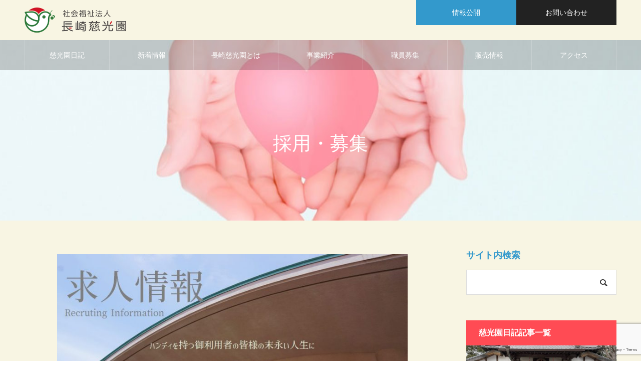

--- FILE ---
content_type: text/html; charset=UTF-8
request_url: https://jikouen.or.jp/recruit-list/recruitment/
body_size: 9732
content:
<!DOCTYPE html><html class="pc" lang="ja"><head>  <script async src="https://www.googletagmanager.com/gtag/js?id=UA-29342940-1"></script> <script>window.dataLayer = window.dataLayer || [];
  function gtag(){dataLayer.push(arguments);}
  gtag('js', new Date());

  gtag('config', 'UA-29342940-1');</script> <meta charset="UTF-8"> <!--[if IE]><meta http-equiv="X-UA-Compatible" content="IE=edge"><![endif]--><meta name="viewport" content="width=device-width"><meta name="format-detection" content="telephone=no"><meta name="description" content="社会福祉法人長崎慈光園で一緒に働く仲間を募集しております。募集中の採用募集要綱を掲載しておりますのでご確認ください。"><link rel="pingback" href="https://jikouen.or.jp/xmlrpc.php"><link rel="shortcut icon" href="https://jikouen.or.jp/wp-content/uploads/2020/10/むくどり.png"><title>採用・募集 | 社会福祉法人 長崎慈光園</title><link rel='dns-prefetch' href='//www.google.com' /><link rel='dns-prefetch' href='//s.w.org' /><link rel="alternate" type="application/rss+xml" title="社会福祉法人 長崎慈光園 &raquo; フィード" href="https://jikouen.or.jp/feed/" /><link rel="alternate" type="application/rss+xml" title="社会福祉法人 長崎慈光園 &raquo; コメントフィード" href="https://jikouen.or.jp/comments/feed/" /><link rel='stylesheet' id='style-css'  href='https://jikouen.or.jp/wp-content/themes/noel_tcd072/style.css?ver=1.3' type='text/css' media='all' /><link rel='stylesheet' id='wp-block-library-css'  href='https://jikouen.or.jp/wp-includes/css/dist/block-library/style.min.css?ver=5.5.17' type='text/css' media='all' /><link rel='stylesheet' id='contact-form-7-css'  href='https://jikouen.or.jp/wp-content/plugins/contact-form-7/includes/css/styles.css?ver=5.1.6' type='text/css' media='all' /> <script type='text/javascript' src='https://jikouen.or.jp/wp-includes/js/jquery/jquery.js?ver=1.12.4-wp' id='jquery-core-js'></script> <script type='text/javascript' id='eio-lazy-load-js-extra'>var eio_lazy_vars = {"exactdn_domain":"","skip_autoscale":"0","threshold":"0"};</script> <script type='text/javascript' src='https://jikouen.or.jp/wp-content/plugins/ewww-image-optimizer/includes/lazysizes.min.js?ver=615' id='eio-lazy-load-js'></script> <script type='text/javascript' id='wp-statistics-tracker-js-extra'>var WP_Statistics_Tracker_Object = {"hitRequestUrl":"https:\/\/jikouen.or.jp\/wp-json\/wp-statistics\/v2\/hit?wp_statistics_hit_rest=yes&track_all=1&current_page_type=page&current_page_id=431&search_query&page_uri=L3JlY3J1aXQtbGlzdC9yZWNydWl0bWVudC8","keepOnlineRequestUrl":"https:\/\/jikouen.or.jp\/wp-json\/wp-statistics\/v2\/online?wp_statistics_hit_rest=yes&track_all=1&current_page_type=page&current_page_id=431&search_query&page_uri=L3JlY3J1aXQtbGlzdC9yZWNydWl0bWVudC8","option":{"dntEnabled":"1","cacheCompatibility":""}};</script> <script type='text/javascript' src='https://jikouen.or.jp/wp-content/plugins/wp-statistics/assets/js/tracker.js?ver=5.5.17' id='wp-statistics-tracker-js'></script> <link rel="https://api.w.org/" href="https://jikouen.or.jp/wp-json/" /><link rel="alternate" type="application/json" href="https://jikouen.or.jp/wp-json/wp/v2/pages/431" /><link rel="canonical" href="https://jikouen.or.jp/recruit-list/recruitment/" /><link rel='shortlink' href='https://jikouen.or.jp/?p=431' /><link rel="alternate" type="application/json+oembed" href="https://jikouen.or.jp/wp-json/oembed/1.0/embed?url=https%3A%2F%2Fjikouen.or.jp%2Frecruit-list%2Frecruitment%2F" /><link rel="alternate" type="text/xml+oembed" href="https://jikouen.or.jp/wp-json/oembed/1.0/embed?url=https%3A%2F%2Fjikouen.or.jp%2Frecruit-list%2Frecruitment%2F&#038;format=xml" /><link rel="stylesheet" href="https://jikouen.or.jp/wp-content/themes/noel_tcd072/css/design-plus.css?ver=1.3"><link rel="stylesheet" href="https://jikouen.or.jp/wp-content/themes/noel_tcd072/css/sns-botton.css?ver=1.3"><link rel="stylesheet" media="screen and (max-width:1250px)" href="https://jikouen.or.jp/wp-content/themes/noel_tcd072/css/responsive.css?ver=1.3"><link rel="stylesheet" media="screen and (max-width:1250px)" href="https://jikouen.or.jp/wp-content/themes/noel_tcd072/css/footer-bar.css?ver=1.3"> <script src="https://jikouen.or.jp/wp-content/themes/noel_tcd072/js/jquery.easing.1.3.js?ver=1.3"></script> <script src="https://jikouen.or.jp/wp-content/themes/noel_tcd072/js/jscript.js?ver=1.3"></script> <script src="https://jikouen.or.jp/wp-content/themes/noel_tcd072/js/comment.js?ver=1.3"></script> <link rel="stylesheet" href="https://jikouen.or.jp/wp-content/themes/noel_tcd072/js/perfect-scrollbar.css?ver=1.3"> <script src="https://jikouen.or.jp/wp-content/themes/noel_tcd072/js/perfect-scrollbar.min.js?ver=1.3"></script> <script src="https://jikouen.or.jp/wp-content/themes/noel_tcd072/js/jquery.cookie.js?ver=1.3"></script> <script src="https://jikouen.or.jp/wp-content/themes/noel_tcd072/js/header_fix.js?ver=1.3"></script> <script src="https://jikouen.or.jp/wp-content/themes/noel_tcd072/js/header_fix_mobile.js?ver=1.3"></script> <style type="text/css">body, input, textarea { font-family: Arial, "ヒラギノ角ゴ ProN W3", "Hiragino Kaku Gothic ProN", "メイリオ", Meiryo, sans-serif; }

.rich_font, .p-vertical { font-family: Arial, "ヒラギノ角ゴ ProN W3", "Hiragino Kaku Gothic ProN", "メイリオ", Meiryo, sans-serif; }

.rich_font_type1 { font-family: Arial, "ヒラギノ角ゴ ProN W3", "Hiragino Kaku Gothic ProN", "メイリオ", Meiryo, sans-serif; }
.rich_font_type2 { font-family: "Hiragino Sans", "ヒラギノ角ゴ ProN", "Hiragino Kaku Gothic ProN", "游ゴシック", YuGothic, "メイリオ", Meiryo, sans-serif; font-weight:500; }
.rich_font_type3 { font-family: "Times New Roman" , "游明朝" , "Yu Mincho" , "游明朝体" , "YuMincho" , "ヒラギノ明朝 Pro W3" , "Hiragino Mincho Pro" , "HiraMinProN-W3" , "HGS明朝E" , "ＭＳ Ｐ明朝" , "MS PMincho" , serif; font-weight:500; }


.home #header_top { background:rgba(248,245,227,0.8); }
#header_top { background:rgba(248,245,227,1); }
#header_logo a { color:#000000; }
.pc #global_menu { background:rgba(0,0,0,0.2); }
.pc #global_menu > ul { border-left:1px solid rgba(255,255,255,0.2); }
.pc #global_menu > ul > li { border-right:1px solid rgba(255,255,255,0.2); }
.pc #global_menu > ul > li > a, .pc #global_menu ul ul li.menu-item-has-children > a:before { color:#ffffff; }
.pc #global_menu > ul > li > a:after { background:#3399cc; }
.pc #global_menu ul ul a { color:#ffffff; background:#0087cc; }
.pc #global_menu ul ul a:hover { background:#0087cc; }
.pc .header_fix #global_menu { background:rgba(0,0,0,1); }
.pc .header_fix #global_menu > ul { border-left:1px solid rgba(255,255,255,0.1); }
.pc .header_fix #global_menu > ul > li { border-right:1px solid rgba(255,255,255,0.1); }
.mobile #mobile_menu { background:#222222; }
.mobile #global_menu a { color:#ffffff; background:#222222; border-bottom:1px solid #444444; }
.mobile #global_menu li li a { background:#333333; }
.mobile #global_menu a:hover, #mobile_menu .close_button:hover, #mobile_menu #global_menu .child_menu_button:hover { color:#ffffff; background:#3399cc; }
.megamenu_clinic_list1 { border-color:#dddddd; background:#ffffff; }
.megamenu_clinic_list1 a { background:#ffffff; }
.megamenu_clinic_list1 ol, .megamenu_clinic_list1 li { border-color:#dddddd; }
.megamenu_clinic_list1 .title { color:#3399cc; }
.megamenu_clinic_list2 { border-color:#dddddd; background:#ffffff; }
.megamenu_clinic_list2 a { background:#ffffff; }
.megamenu_clinic_list2_inner, .megamenu_clinic_list2 ol, .megamenu_clinic_list2 li { border-color:#dddddd; }
.megamenu_clinic_list2 .headline, .megamenu_clinic_list2 .title { color:#3399cc; }
.megamenu_clinic_list2 .link_button a { color:#FFFFFF; background:#222222; }
.megamenu_clinic_list2 .link_button a:hover { color:#FFFFFF; background:#3399cc; }
.megamenu_campaign_list { background:#f4f4f5; }
.megamenu_campaign_list .post_list_area, .megamenu_campaign_list .menu_area a:hover, .megamenu_campaign_list .menu_area li.active a { background:#ffffff; }
.megamenu_campaign_list .menu_area a { background:#3399cc; }
.megamenu_campaign_list .menu_area a:hover, .megamenu_campaign_list .menu_area li.active a { color:#3399cc; }
.pc .header_fix #header_top { background:rgba(248,245,227,1); }
.header_fix #header_logo a { color:#000000 !important; }
#header_button .button1 a, #footer_button .button1 a { color:#FFFFFF; background:#3399cc; }
#header_button .button1 a:hover, #footer_button .button1 a:hover { color:#FFFFFF; background:#0087cc; }
#header_button .button2 a, #footer_button .button2 a { color:#FFFFFF; background:#222222; }
#header_button .button2 a:hover, #footer_button .button2 a:hover { color:#FFFFFF; background:#8e8e8e; }
#footer_info_content1 .button a { color:#FFFFFF; background:#3399cc; }
#footer_info_content1 .button a:hover { color:#FFFFFF; background:#0087cc; }
#footer_info_content2 .button a { color:#FFFFFF; background:#222222; }
#footer_info_content2 .button a:hover { color:#FFFFFF; background:#3399cc; }
#footer_banner .title { color:#f95660; font-size:20px; }
#footer_menu_area, #footer_menu_area a, #footer_menu .footer_headline a:before { color:#000000; }
#footer_menu_area .footer_headline a { color:#f95660; }
#footer_menu_area a:hover, #footer_menu .footer_headline a:hover:before { color:#f95660; }
#footer_bottom, #footer_bottom a { color:#FFFFFF; }
@media screen and (max-width:950px) {
  #footer_banner .title { font-size:16px; }
}
#page_header .catch { font-size:38px; }
@media screen and (max-width:750px) {
  #page_header .catch { font-size:24px; }
}

.author_profile a.avatar img, .animate_image img, .animate_background .image {
  width:100%; height:auto;
  -webkit-transition: transform  0.75s ease;
  transition: transform  0.75s ease;
}
.author_profile a.avatar:hover img, .animate_image:hover img, .animate_background:hover .image, #index_staff_slider a:hover img {
  -webkit-transform: scale(1.2);
  transform: scale(1.2);
}




a { color:#000; }

#bread_crumb li.last span, #comment_headline, .tcd_category_list a:hover, .tcd_category_list .child_menu_button:hover, .side_headline, #faq_category li a:hover, #faq_category li.active a, #archive_service .bottom_area .sub_category li a:hover,
  #side_service_category_list a:hover, #side_service_category_list li.active > a, #side_faq_category_list a:hover, #side_faq_category_list li.active a, #side_staff_list a:hover, #side_staff_list li.active a, .cf_data_list li a:hover,
    #side_campaign_category_list a:hover, #side_campaign_category_list li.active a, #side_clinic_list a:hover, #side_clinic_list li.active a
{ color: #3399cc; }

#page_header .tab, #return_top a, #comment_tab li a:hover, #comment_tab li.active a, #comment_header #comment_closed p, #submit_comment:hover, #cancel_comment_reply a:hover, #p_readmore .button:hover,
  #wp-calendar td a:hover, #post_pagination p, #post_pagination a:hover, .page_navi span.current, .page_navi a:hover, .c-pw__btn:hover
{ background-color: #3399cc; }

#guest_info input:focus, #comment_textarea textarea:focus, .c-pw__box-input:focus
{ border-color: #3399cc; }

#comment_tab li.active a:after, #comment_header #comment_closed p:after
{ border-color:#3399cc transparent transparent transparent; }


#header_logo a:hover, #footer a:hover, .cardlink_title a:hover, #menu_button:hover:before, #header_logo a:hover, #related_post .item a:hover, .comment a:hover, .comment_form_wrapper a:hover, #next_prev_post a:hover,
  #bread_crumb a:hover, #bread_crumb li.home a:hover:after, .author_profile a:hover, .author_profile .author_link li a:hover:before, #post_meta_bottom a:hover, #next_prev_post a:hover:before,
    #recent_news a.link:hover, #recent_news .link:hover:after, #recent_news li a:hover .title, #searchform .submit_button:hover:before, .styled_post_list1 a:hover .title_area, .styled_post_list1 a:hover .date, .p-dropdown__title:hover:after, .p-dropdown__list li a:hover
{ color: #0087cc; }
.post_content a { color: #3399cc; }
.post_content a:hover { color:#888888; }
#return_top a:hover { background-color: #0087cc; }
.frost_bg:before { background:rgba(255,255,255,0.5); }
.blur_image img { filter:blur(4px); }
.campaign_cat_id15 { background:#000000; }
.campaign_cat_id15:hover { background:#444444; }
.campaign_cat_id30 { background:#000000; }
.campaign_cat_id30:hover { background:#444444; }
.campaign_cat_id32 { background:#000000; }
.campaign_cat_id32:hover { background:#444444; }
.campaign_cat_id31 { background:#000000; }
.campaign_cat_id31:hover { background:#444444; }
.campaign_cat_id33 { background:#000000; }
.campaign_cat_id33:hover { background:#444444; }


<!-- Google tag (gtag.js) -->


  window.dataLayer = window.dataLayer || [];
  function gtag(){dataLayer.push(arguments);}
  gtag('js', new Date());

  gtag('config', 'G-VE621N30MY');</style><noscript><style>.lazyload[data-src]{display:none !important;}</style></noscript><style>.lazyload{background-image:none !important;}.lazyload:before{background-image:none !important;}</style><style type="text/css" id="wp-custom-css">/*タブ切替え*/

#tab_nav ul{
  overflow: hidden;/* フロート解除 */
  list-style: none;
  margin: 0 auto;
	margin-bottom:20px;
}

#tab_nav li{
  float: left;
  margin-right:15px;
}

#tab_nav li+li{
  border-left: 3px solid #E6E6E6;
}

#tab_nav li a{
  text-align: center;
  font-size: 15px;
}

#recruit01,#recruit02,#recruit03 {
  padding-top:100px;
  margin-top:-100px;
}

/*事業紹介ボタン設置*/
.jigyou_btn {
  display: inline-block;
  padding: 0.3em 1em;
  text-decoration: none;
  color: #67c5ff;
  border: solid 2px #67c5ff;
  border-radius: 3px;
  transition: .4s;
}

.jigyou_btn:hover {
  background: #67c5ff;
  color: white;
}

/*写真の外部タイトル*/
.pic_frame {
      display: inline-block;
      text-align: center;
    }

.pic_frame  p {
      margin:auto 0;
    }


/* 注文フォーム */
table.itemList th {
    width: 80%;
    text-align: left;
}
table.itemList th span {
    display: block;
    text-align: right;
    color: #900;
    font-weight: bold;
    font-size: 1.2em;
}
table.itemList td input {
    width: 80%;
    margin-right: 5%;
}

/* about gaiyouページ用 */
/* 理事長別背景色css */
.color1 {
  background-color: #d6eaff;
}
.color1 li {
  background-color: #eff7ff;
}
.color2 {
  background-color: #ffead6;
}
.color2 li {
  background-color: #fff7ef;
}
.color3 {
  background-color: #d6ffd6;
}
.color3 li {
  background-color: #efffef;
}
.color4 {
  background-color: #ffd6ff;
}
.color4 li {
  background-color: #ffefff;
}
.color5 {
  background-color: #d6ffea;
}
.color5 li {
  background-color: #effff7;
}
.color6 {
  background-color: #ffffd6;
}
.color6 li {
  background-color: #ffffef;
}
.color7 {
  background-color: #d6d6ff;
}

.color7 li {
  background-color: #efefff;
}
/* 理事長別背景色ここまで */

/* 沿革css */
.timeline {
  max-width: 100%;
  min-width: 280px;
  margin: 10px auto;
  border: 1px solid #ccc;
}
.timeline h5 {
  margin: 0 0 0 1em;
  padding-bottom: 0px;
}
.timeline-list {
  padding: 5px 0 10px 0;
  margin-bottom: 0;
  overflow: hidden;
}
ul.timeline-list {
  list-style: none;
  margin-left: 0;
  margin-bottom: 0;
}
.date {
  width: 8.5em;
  margin-left: 0;
  padding: 0 0.5em;
}
.day {
  width: 4.5em;
  padding: 0 0.5em;
  text-align: center;
}
.content {
  max-width: 100%;
  padding: 0 0.5em;
  font-weight: bold;
}
.content span.size {
  padding-left: 1em;
  font-size: 0.9em;
  font-weight: normal;
}
.timeline-list li {
  display: flex;
  flex-wrap: wrap;
  margin: 0 0.5em 0 1em;
  border-top: 1px solid #ccc;
}
/* 沿革css ここまで */

/*慈光園日記フォントサイズ変更*/
#archive_campaign_category_list li a{
 font-size:0.8em!important;
}

/*各ページのヘッダーサイズ変更*/
#page_header {
    width: 100%;
    position: relative;
    margin-top: -100px;
    height: 400px;
}

/* 背景色強制追加用css */

#container {
  background-color: #f8f5e3 !important;
}



#main_contents .clearfix {
  background-color: #f8f5e3 !important;
}

#side_col {
  background-color: #f8f5e3 !important;
}

#footer_information {
  background-color: #f8f5e3 !important;
}</style></head><body id="body" class="page-template-default page page-id-431 page-child parent-pageid-433 has_header_button layout2 use_mobile_header_fix"><div id="container"><header id="header"><div id="header_top"><div id="header_top_inner"><div id="header_logo"><h2 class="logo"> <a href="https://jikouen.or.jp/" title="社会福祉法人 長崎慈光園"> <img class="pc_logo_image lazyload" src="https://jikouen.or.jp/wp-content/ewww/lazy/placeholder-203x50.png" alt="社会福祉法人 長崎慈光園" title="社会福祉法人 長崎慈光園" width="203" height="50" data-src="https://jikouen.or.jp/wp-content/uploads/2019/12/logo.png?1769035829" /><noscript><img class="pc_logo_image" src="https://jikouen.or.jp/wp-content/uploads/2019/12/logo.png?1769035829" alt="社会福祉法人 長崎慈光園" title="社会福祉法人 長崎慈光園" width="203" height="50" data-eio="l" /></noscript> <img class="mobile_logo_image lazyload" src="https://jikouen.or.jp/wp-content/ewww/lazy/placeholder-100x25.png" alt="社会福祉法人 長崎慈光園" title="社会福祉法人 長崎慈光園" width="100" height="25" data-src="https://jikouen.or.jp/wp-content/uploads/2019/12/logo_sp.png?1769035829" /><noscript><img class="mobile_logo_image" src="https://jikouen.or.jp/wp-content/uploads/2019/12/logo_sp.png?1769035829" alt="社会福祉法人 長崎慈光園" title="社会福祉法人 長崎慈光園" width="100" height="25" data-eio="l" /></noscript> </a></h2></div> <a href="#" id="menu_button"><span>メニュー</span></a><div id="header_button" class="clearfix"><div class="button button1"> <a href="https://jikouen.or.jp/info_open/">情報公開</a></div><div class="button button2"> <a href="https://jikouen.or.jp/contact/" target="_blank">お問い合わせ</a></div></div></div></div><nav id="global_menu"><ul id="menu-%e3%83%a1%e3%82%a4%e3%83%b3%e3%83%a1%e3%83%8b%e3%83%a5%e3%83%bc" class="menu"><li id="menu-item-211" class="menu-item menu-item-type-custom menu-item-object-custom menu-item-has-children menu-item-211"><a href="https://jikouen.or.jp/blog/">慈光園日記</a><ul class="sub-menu"><li id="menu-item-5841" class="menu-item menu-item-type-custom menu-item-object-custom menu-item-5841"><a href="https://jikouen.or.jp/blog_category/blog-daiichi/">第一長崎慈光園</a></li><li id="menu-item-5842" class="menu-item menu-item-type-custom menu-item-object-custom menu-item-5842"><a href="https://jikouen.or.jp/blog_category/blog-daini/">第二長崎慈光園</a></li><li id="menu-item-5843" class="menu-item menu-item-type-custom menu-item-object-custom menu-item-5843"><a href="https://jikouen.or.jp/blog_category/blog-daisan/">第三長崎慈光園</a></li><li id="menu-item-5844" class="menu-item menu-item-type-custom menu-item-object-custom menu-item-5844"><a href="https://jikouen.or.jp/blog_category/blog-daiyon/">第四長崎慈光園</a></li></ul></li><li id="menu-item-1263" class="menu-item menu-item-type-custom menu-item-object-custom menu-item-has-children menu-item-1263"><a href="https://jikouen.or.jp/news/">新着情報</a><ul class="sub-menu"><li id="menu-item-5848" class="menu-item menu-item-type-custom menu-item-object-custom menu-item-5848"><a href="https://jikouen.or.jp/news/">お知らせ</a></li><li id="menu-item-1265" class="menu-item menu-item-type-custom menu-item-object-custom menu-item-1265"><a href="https://jikouen.or.jp/blog_category/kouhou/">広報誌</a></li></ul></li><li id="menu-item-156" class="menu-item menu-item-type-custom menu-item-object-custom menu-item-has-children menu-item-156"><a href="#">長崎慈光園とは</a><ul class="sub-menu"><li id="menu-item-194" class="menu-item menu-item-type-post_type menu-item-object-page menu-item-194"><a href="https://jikouen.or.jp/about/gaiyou/">法人概要・沿革</a></li><li id="menu-item-193" class="menu-item menu-item-type-post_type menu-item-object-page menu-item-193"><a href="https://jikouen.or.jp/about/yakuin/">役員・組織図</a></li><li id="menu-item-191" class="menu-item menu-item-type-post_type menu-item-object-page menu-item-191"><a href="https://jikouen.or.jp/about/jigyou-list/">事業一覧</a></li></ul></li><li id="menu-item-210" class="menu-item menu-item-type-custom menu-item-object-custom menu-item-has-children menu-item-210"><a href="#">事業紹介</a><ul class="sub-menu"><li id="menu-item-150" class="menu-item menu-item-type-custom menu-item-object-custom menu-item-150"><a href="https://jikouen.or.jp/jigyou/daiichi/">第一長崎慈光園　　【施設入所支援☆生活介護☆短期入所(併設型)】</a></li><li id="menu-item-151" class="menu-item menu-item-type-custom menu-item-object-custom menu-item-151"><a href="https://jikouen.or.jp/jigyou/daini/">第二長崎慈光園　　(施設入所支援・生活介護・短期入所(併設型))</a></li><li id="menu-item-152" class="menu-item menu-item-type-custom menu-item-object-custom menu-item-has-children menu-item-152"><a>第三長崎慈光園（すてっぷ・ぶろーど）</a><ul class="sub-menu"><li id="menu-item-470" class="menu-item menu-item-type-post_type menu-item-object-page menu-item-470"><a href="https://jikouen.or.jp/jigyou/daisan/step/">すてっぷ　　(共同生活援助)</a></li><li id="menu-item-471" class="menu-item menu-item-type-post_type menu-item-object-page menu-item-471"><a href="https://jikouen.or.jp/jigyou/daisan/broad/">多機能型事業所　ぶろーど　　(就労継続支援B型・生活介護)</a></li></ul></li><li id="menu-item-563" class="menu-item menu-item-type-custom menu-item-object-custom menu-item-has-children menu-item-563"><a>第四長崎慈光園（あすなろ・ホープ）</a><ul class="sub-menu"><li id="menu-item-417" class="menu-item menu-item-type-post_type menu-item-object-page menu-item-417"><a href="https://jikouen.or.jp/jigyou/daiyon/asunaro/">あすなろ　　(福祉型障害児入所施設・短期入所(空床型))</a></li><li id="menu-item-416" class="menu-item menu-item-type-post_type menu-item-object-page menu-item-416"><a href="https://jikouen.or.jp/jigyou/daiyon/hope/">(多機能型)こども発達支援センター　ホープ　　(児童発達支援ｾﾝﾀｰ、放課後等ﾃﾞｲｻｰﾋﾞｽ、保育所等訪問支援)</a></li></ul></li><li id="menu-item-492" class="menu-item menu-item-type-post_type menu-item-object-page menu-item-492"><a href="https://jikouen.or.jp/jigyou/assist/">相談支援センター　あしすと　(特定相談支援・障害児相談支援・一般相談支援)</a></li><li id="menu-item-583" class="menu-item menu-item-type-post_type menu-item-object-page menu-item-583"><a href="https://jikouen.or.jp/jigyou/jimukyoku/">法人事務局</a></li></ul></li><li id="menu-item-452" class="menu-item menu-item-type-custom menu-item-object-custom current-menu-ancestor current-menu-parent menu-item-has-children menu-item-452"><a href="#">職員募集</a><ul class="sub-menu"><li id="menu-item-475" class="menu-item menu-item-type-post_type menu-item-object-page current-menu-item page_item page-item-431 current_page_item menu-item-475"><a href="https://jikouen.or.jp/recruit-list/recruitment/" aria-current="page">採用・募集</a></li><li id="menu-item-453" class="menu-item menu-item-type-custom menu-item-object-custom menu-item-453"><a href="https://jikouen.or.jp/staff/">スタッフ紹介</a></li><li id="menu-item-448" class="menu-item menu-item-type-post_type menu-item-object-page menu-item-448"><a href="https://jikouen.or.jp/recruit-list/career/">キャリアパス</a></li><li id="menu-item-451" class="menu-item menu-item-type-post_type menu-item-object-page menu-item-451"><a href="https://jikouen.or.jp/recruit-list/welfare/">福利厚生</a></li></ul></li><li id="menu-item-149" class="menu-item menu-item-type-custom menu-item-object-custom menu-item-has-children menu-item-149"><a href="https://jikouen.or.jp/hanbai/">販売情報</a><ul class="sub-menu"><li id="menu-item-288" class="menu-item menu-item-type-custom menu-item-object-custom menu-item-288"><a href="https://jikouen.or.jp/hanbai_category/yakimono/">焼き物紹介</a></li><li id="menu-item-289" class="menu-item menu-item-type-custom menu-item-object-custom menu-item-289"><a href="https://jikouen.or.jp/hanbai_category/bouchu/">防虫ネット</a></li><li id="menu-item-1354" class="menu-item menu-item-type-custom menu-item-object-custom menu-item-1354"><a href="https://jikouen.or.jp/order-form/">ご注文フォーム</a></li></ul></li><li id="menu-item-192" class="menu-item menu-item-type-post_type menu-item-object-page menu-item-192"><a href="https://jikouen.or.jp/about/access/">アクセス</a></li></ul></nav></header><div id="page_header" style="background: no-repeat center center; background-size:cover;" class="lazyload" data-bg="https://jikouen.or.jp/wp-content/uploads/2021/05/boshu_top.jpg"><div id="page_header_inner"><div id="page_header_catch"><h2 class="catch rich_font" style="color:#FFFFFF;">採用・募集</h2></div></div></div><div id="main_contents" class="clearfix"><div id="main_col" class="clearfix"><article id="article" class="clearfix"><div class="post_content clearfix"><p><img class="aligncenter wp-image-5337 lazyload" src="https://jikouen.or.jp/wp-content/ewww/lazy/placeholder-300x200.png" alt="" width="700" height="467"   data-src="https://jikouen.or.jp/wp-content/uploads/2024/10/求人ページ用5-300x200.jpg" data-srcset="https://jikouen.or.jp/wp-content/uploads/2024/10/求人ページ用5-300x200.jpg 300w, https://jikouen.or.jp/wp-content/uploads/2024/10/求人ページ用5-1024x683.jpg 1024w, https://jikouen.or.jp/wp-content/uploads/2024/10/求人ページ用5-768x512.jpg 768w, https://jikouen.or.jp/wp-content/uploads/2024/10/求人ページ用5.jpg 1076w" data-sizes="auto" /><noscript><img class="aligncenter wp-image-5337" src="https://jikouen.or.jp/wp-content/uploads/2024/10/求人ページ用5-300x200.jpg" alt="" width="700" height="467" srcset="https://jikouen.or.jp/wp-content/uploads/2024/10/求人ページ用5-300x200.jpg 300w, https://jikouen.or.jp/wp-content/uploads/2024/10/求人ページ用5-1024x683.jpg 1024w, https://jikouen.or.jp/wp-content/uploads/2024/10/求人ページ用5-768x512.jpg 768w, https://jikouen.or.jp/wp-content/uploads/2024/10/求人ページ用5.jpg 1076w" sizes="(max-width: 700px) 100vw, 700px" data-eio="l" /></noscript></p><div id="tab_nav"><ul><li style="list-style-type: none;"><ul><li><a href="#recruit03">常勤（契約）職員（生活支援員等）</a></li></ul></li></ul></div><table style="width: 100%; height: 565px;"><tbody><tr style="height: 30px;"><th style="width: 99.8787%; height: 30px;" colspan="2">常勤（契約）職員採用募集要綱（生活支援員等）</th></tr><tr style="height: 30px;"><th style="width: 15.1515%; height: 30px;">職種</th><td style="width: 84.7272%; height: 30px;">生活支援員等</td></tr><tr style="height: 30px;"><th style="width: 15.1515%; height: 30px;">員数</th><td style="width: 84.7272%; height: 30px;">生活支援員等　（若干名）</td></tr><tr style="height: 60px;"><th style="width: 15.1515%; height: 60px;">業務内容</th><td style="width: 84.7272%; height: 60px;">社会福祉法人長崎慈光園が運営する、障がい者支援施設及び障がい福祉サービス事業並びに児童入所施設に従事していただきます。</td></tr><tr style="height: 30px;"><th style="width: 15.1515%; height: 30px;">勤務地</th><td style="width: 84.7272%; height: 30px;">社会福祉法人長崎慈光園（長崎県東彼杵郡川棚町小串郷１９５６）</td></tr><tr style="height: 30px;"><th style="width: 15.1515%; height: 30px;">給与</th><td style="width: 84.7272%; height: 30px;">「社会福祉法人長崎慈光園　職員の給与、賞与及び退職手当に関する規程」によります。</td></tr><tr style="height: 30px;"><th style="width: 15.1515%; height: 30px;">雇用期間</th><td style="width: 84.7272%; height: 30px;">採用の日から6ヶ月間（※３ヵ月の試用期間あり）</td></tr><tr style="height: 90px;"><th style="width: 15.1515%; height: 90px;">応募方法</th><td style="width: 84.7272%; height: 90px;">次の書類を、下記住所に郵送または持参して下さい。<br /> 社会福祉法人長崎慈光園　法人事務局（〒８５９－３６１８　長崎県東彼杵郡川棚町小串郷１９５６）<br /> 必要な物：ハローワーク紹介状・履歴書・職務経歴書・資格証明書の写し</td></tr><tr style="height: 90px;"><th style="width: 15.1515%; height: 90px;">選考会</th><td style="width: 84.7272%; height: 90px;">日時：応募書類受付後にお知らせいたします。<br /> 場所：社会福祉法人長崎慈光園<br /> 方法：面接試験（１人１５分程度）</td></tr><tr style="height: 30px;"><th style="width: 15.1515%; height: 30px;">選考結果</th><td style="width: 84.7272%; height: 30px;">選考会後１週間以内に郵送にて通知します。</td></tr><tr style="height: 30px;"><th style="width: 15.1515%; height: 30px;">その他</th><td style="width: 84.7272%; height: 30px;">求人情報の詳細はハローワークの求人票に記載しています。求人票のリンクよりご覧ください。</td></tr><tr style="height: 60px;"><th style="width: 15.1515%; height: 25px;">問い合わせ先</th><td style="width: 84.7272%; height: 25px;">社会福祉法人長崎慈光園 法人事務局（諸岡、安高、古閑） ※連絡先：0956-82-2465</td></tr><tr style="height: 30px;"><th style="width: 99.8787%; height: 30px;" colspan="2">求人票</th></tr><tr style="height: 30px;"><td style="width: 99.8787%; height: 30px;" colspan="2"><a href="https://jikouen.or.jp/wp-content/uploads/2025/07/生活支援員.pdf" target="_blank" rel="noopener noreferrer">生活支援員（契約職員）</a></p><p><a href="https://jikouen.or.jp/wp-content/uploads/2025/07/指導員.pdf" target="_blank" rel="noopener noreferrer">指導員（契約職員）</a></p><p><a href="https://jikouen.or.jp/wp-content/uploads/2025/07/職業指導員.pdf" target="_blank" rel="noopener noreferrer">職業指導員（契約職員）</a></td></tr></tbody></table><p><img class="size-full wp-image-5335 aligncenter lazyload" src="https://jikouen.or.jp/wp-content/ewww/lazy/placeholder-771x1209.png" alt="" width="771" height="1209"   data-src="https://jikouen.or.jp/wp-content/uploads/2024/10/求人ページ用4.jpg" data-srcset="https://jikouen.or.jp/wp-content/uploads/2024/10/求人ページ用4.jpg 771w, https://jikouen.or.jp/wp-content/uploads/2024/10/求人ページ用4-191x300.jpg 191w, https://jikouen.or.jp/wp-content/uploads/2024/10/求人ページ用4-653x1024.jpg 653w, https://jikouen.or.jp/wp-content/uploads/2024/10/求人ページ用4-768x1204.jpg 768w" data-sizes="auto" /><noscript><img class="size-full wp-image-5335 aligncenter" src="https://jikouen.or.jp/wp-content/uploads/2024/10/求人ページ用4.jpg" alt="" width="771" height="1209" srcset="https://jikouen.or.jp/wp-content/uploads/2024/10/求人ページ用4.jpg 771w, https://jikouen.or.jp/wp-content/uploads/2024/10/求人ページ用4-191x300.jpg 191w, https://jikouen.or.jp/wp-content/uploads/2024/10/求人ページ用4-653x1024.jpg 653w, https://jikouen.or.jp/wp-content/uploads/2024/10/求人ページ用4-768x1204.jpg 768w" sizes="(max-width: 771px) 100vw, 771px" data-eio="l" /></noscript></p></div></article></div><div id="side_col"><div class="side_widget clearfix widget_search" id="search-3"><h3 class="side_headline"><span>サイト内検索</span></h3><form role="search" method="get" id="searchform" class="searchform" action="https://jikouen.or.jp/"><div> <label class="screen-reader-text" for="s">検索:</label> <input type="text" value="" name="s" id="s" /> <input type="submit" id="searchsubmit" value="検索" /></div></form></div><div class="side_widget clearfix campaign_list_widget" id="campaign_list_widget-2"><h3 class="side_headline"><span>慈光園日記記事一覧</span></h3><div class="campaign_list clearfix"><article class="item clearfix"><div class="category"> <a class="campaign_cat_id31" href="https://jikouen.or.jp/blog_category/blog-daini/">第二長崎慈光園</a></div> <a class="link animate_background" href="https://jikouen.or.jp/blog/%e5%88%9d%e8%a9%a3%e3%81%ab%e8%a1%8c%e3%81%a3%e3%81%a6%e3%81%8d%e3%81%be%e3%81%97%e3%81%9f%f0%9f%91%8f/"><div class="title_area frost_bg"><h4 class="title rich_font"><span>初詣に行ってきました👏</span></h4><div class="blur_image"> <img class="image object_fit" src="https://jikouen.or.jp/wp-content/uploads/2026/01/IMG_4900_R-730x500.jpg" data-src="https://jikouen.or.jp/wp-content/uploads/2026/01/IMG_4900_R-730x500.jpg"></div></div> <img class="image normal_image object_fit lazyload" src="https://jikouen.or.jp/wp-content/ewww/lazy/placeholder-730x500.png" data-src="https://jikouen.or.jp/wp-content/uploads/2026/01/IMG_4900_R-730x500.jpg" width="730" height="500"><noscript><img class="image normal_image object_fit" src="https://jikouen.or.jp/wp-content/uploads/2026/01/IMG_4900_R-730x500.jpg" data-eio="l"></noscript> </a></article><article class="item clearfix"><div class="category"> <a class="campaign_cat_id31" href="https://jikouen.or.jp/blog_category/blog-daini/">第二長崎慈光園</a></div> <a class="link animate_background" href="https://jikouen.or.jp/blog/%e6%9b%b8%e5%88%9d%e3%82%81%ef%bc%86%e7%a6%8f%e7%ac%91%e3%81%84%f0%9f%8e%8d/"><div class="title_area frost_bg"><h4 class="title rich_font"><span>書初め＆福笑い🎍</span></h4><div class="blur_image"> <img class="image object_fit" src="https://jikouen.or.jp/wp-content/uploads/2026/01/IMG_0407_R-730x500.jpg" data-src="https://jikouen.or.jp/wp-content/uploads/2026/01/IMG_0407_R-730x500.jpg"></div></div> <img class="image normal_image object_fit lazyload" src="https://jikouen.or.jp/wp-content/ewww/lazy/placeholder-730x500.png" data-src="https://jikouen.or.jp/wp-content/uploads/2026/01/IMG_0407_R-730x500.jpg" width="730" height="500"><noscript><img class="image normal_image object_fit" src="https://jikouen.or.jp/wp-content/uploads/2026/01/IMG_0407_R-730x500.jpg" data-eio="l"></noscript> </a></article><article class="item clearfix"><div class="category"> <a class="campaign_cat_id31" href="https://jikouen.or.jp/blog_category/blog-daini/">第二長崎慈光園</a></div> <a class="link animate_background" href="https://jikouen.or.jp/blog/%e3%82%af%e3%83%aa%e3%82%b9%e3%83%9e%e3%82%b9%e4%bc%9a%f0%9f%8e%84-2/"><div class="title_area frost_bg"><h4 class="title rich_font"><span>クリスマス会🎄</span></h4><div class="blur_image"> <img class="image object_fit" src="https://jikouen.or.jp/wp-content/uploads/2026/01/IMG_9549_R-730x500.jpg" data-src="https://jikouen.or.jp/wp-content/uploads/2026/01/IMG_9549_R-730x500.jpg"></div></div> <img class="image normal_image object_fit lazyload" src="https://jikouen.or.jp/wp-content/ewww/lazy/placeholder-730x500.png" data-src="https://jikouen.or.jp/wp-content/uploads/2026/01/IMG_9549_R-730x500.jpg" width="730" height="500"><noscript><img class="image normal_image object_fit" src="https://jikouen.or.jp/wp-content/uploads/2026/01/IMG_9549_R-730x500.jpg" data-eio="l"></noscript> </a></article></div></div></div></div><div id="footer_banner" class="clearfix"><div class="box box1"> <a class="link animate_background" href="https://www.instagram.com/nagasakijikouen/"><div class="catch frost_bg"><p class="title rich_font">長崎慈光園
インスタグラム</p><div class="blur_image"> <img class="image object_fit" src="https://jikouen.or.jp/wp-content/uploads/2026/01/インスタQRコード.jpg" data-src="https://jikouen.or.jp/wp-content/uploads/2026/01/インスタQRコード.jpg"></div></div> <img class="image normal_image object_fit lazyload" src="https://jikouen.or.jp/wp-content/ewww/lazy/placeholder-1920x1440.png" data-src="https://jikouen.or.jp/wp-content/uploads/2026/01/インスタQRコード.jpg" width="1920" height="1440"><noscript><img class="image normal_image object_fit" src="https://jikouen.or.jp/wp-content/uploads/2026/01/インスタQRコード.jpg" data-eio="l"></noscript> </a></div><div class="box box2"> <a class="link animate_background" href="#"><div class="catch frost_bg"><p class="title rich_font"></p><div class="blur_image"> <img class="image object_fit" src="https://jikouen.or.jp/wp-content/uploads/2020/02/top_10.jpg" data-src="https://jikouen.or.jp/wp-content/uploads/2020/02/top_10.jpg"></div></div> <img class="image normal_image object_fit lazyload" src="https://jikouen.or.jp/wp-content/ewww/lazy/placeholder-1900x790.png" data-src="https://jikouen.or.jp/wp-content/uploads/2020/02/top_10.jpg" width="1900" height="790"><noscript><img class="image normal_image object_fit" src="https://jikouen.or.jp/wp-content/uploads/2020/02/top_10.jpg" data-eio="l"></noscript> </a></div><div class="box box3"> <a class="link animate_background" href="#"><div class="catch frost_bg"><p class="title rich_font"></p><div class="blur_image"> <img class="image object_fit" src="https://jikouen.or.jp/wp-content/uploads/2020/05/事業紹介（事務所）.jpg" data-src="https://jikouen.or.jp/wp-content/uploads/2020/05/事業紹介（事務所）.jpg"></div></div> <img class="image normal_image object_fit lazyload" src="https://jikouen.or.jp/wp-content/ewww/lazy/placeholder-1920x1280.png" data-src="https://jikouen.or.jp/wp-content/uploads/2020/05/事業紹介（事務所）.jpg" width="2000" height="1333"><noscript><img class="image normal_image object_fit" src="https://jikouen.or.jp/wp-content/uploads/2020/05/事業紹介（事務所）.jpg" data-eio="l"></noscript> </a></div></div><div id="footer_information"><div id="footer_information_inner" class="clearfix"><div id="footer_company"><div id="footer_logo"><h3 class="logo"> <a href="https://jikouen.or.jp/" title="社会福祉法人 長崎慈光園"> <img class="pc_logo_image lazyload" src="https://jikouen.or.jp/wp-content/ewww/lazy/placeholder-203x50.png" alt="社会福祉法人 長崎慈光園" title="社会福祉法人 長崎慈光園" width="203" height="50" data-src="https://jikouen.or.jp/wp-content/uploads/2019/12/logo.png?1769035829" /><noscript><img class="pc_logo_image" src="https://jikouen.or.jp/wp-content/uploads/2019/12/logo.png?1769035829" alt="社会福祉法人 長崎慈光園" title="社会福祉法人 長崎慈光園" width="203" height="50" data-eio="l" /></noscript> <img class="mobile_logo_image lazyload" src="https://jikouen.or.jp/wp-content/ewww/lazy/placeholder-100x25.png" alt="社会福祉法人 長崎慈光園" title="社会福祉法人 長崎慈光園" width="100" height="25" data-src="https://jikouen.or.jp/wp-content/uploads/2019/12/logo_sp.png?1769035829" /><noscript><img class="mobile_logo_image" src="https://jikouen.or.jp/wp-content/uploads/2019/12/logo_sp.png?1769035829" alt="社会福祉法人 長崎慈光園" title="社会福祉法人 長崎慈光園" width="100" height="25" data-eio="l" /></noscript> </a></h3></div><p class="desc">〒859-3618　長崎県東彼杵郡川棚町小串郷1956<br /> <br /> TEL：0956-82-2465<br /> FAX：0956-82-2710</p></div><div id="footer_info_content1" class="footer_info_content"><h3 class="title rich_font">職員募集</h3><p class="desc">当法人にご興味がある方はお気軽にご見学やご就職についてご相談ください。</p><div class="button"> <a href="http://jikouen.or.jp/recruit-list/recruitment/">一覧はこちら</a></div></div><div id="footer_info_content2" class="footer_info_content"><h3 class="title rich_font">お問い合わせ</h3><p class="desc">施設利用をご検討の方、すでに利用されていて相談されたい方はお気軽にご相談ください。</p><div class="button"> <a href="http://jikouen.or.jp/contact/">フォームはこちら</a></div></div></div></div><div id="footer_menu_area" style="background:#f4f4f5;"><div id="footer_menu_area_inner" class="clearfix"></div></div><div id="footer_bottom" style="background:#222222;"><div id="footer_bottom_inner" class="clearfix"><div id="return_top"> <a href="#body"><span>PAGE TOP</span></a></div><ul id="footer_social_link" class="clearfix"><li class="insta"><a href="https://www.instagram.com/nagasakijikouen/" rel="nofollow" target="_blank" title="Instagram"><span>Instagram</span></a></li></ul><p id="copyright">Copyright © 2019 社会福祉法人 長崎慈光園</p></div></div><div id="footer_button"><div class="button button1"> <a href="https://jikouen.or.jp/info_open/">情報公開</a></div><div class="button button2"> <a href="https://jikouen.or.jp/contact/" target="_blank">お問い合わせ</a></div></div></div><div id="mobile_menu"><div id="header_mobile_banner"></div></div> <script>jQuery(document).ready(function($){
    $('#header_button').addClass('animate');
    $('#page_header').addClass('animate');
});</script> <script type='text/javascript' src='https://jikouen.or.jp/wp-includes/js/comment-reply.min.js?ver=5.5.17' id='comment-reply-js'></script> <script type='text/javascript' id='contact-form-7-js-extra'>var wpcf7 = {"apiSettings":{"root":"https:\/\/jikouen.or.jp\/wp-json\/contact-form-7\/v1","namespace":"contact-form-7\/v1"}};</script> <script type='text/javascript' src='https://jikouen.or.jp/wp-content/plugins/contact-form-7/includes/js/scripts.js?ver=5.1.6' id='contact-form-7-js'></script> <script type='text/javascript' src='https://www.google.com/recaptcha/api.js?render=6LdJchIcAAAAAMifIqR-5nRiRMEJBq8xu02FwmmZ&#038;ver=3.0' id='google-recaptcha-js'></script> <script type='text/javascript' src='https://jikouen.or.jp/wp-includes/js/wp-embed.min.js?ver=5.5.17' id='wp-embed-js'></script> <script type="text/javascript">( function( grecaptcha, sitekey, actions ) {

	var wpcf7recaptcha = {

		execute: function( action ) {
			grecaptcha.execute(
				sitekey,
				{ action: action }
			).then( function( token ) {
				var forms = document.getElementsByTagName( 'form' );

				for ( var i = 0; i < forms.length; i++ ) {
					var fields = forms[ i ].getElementsByTagName( 'input' );

					for ( var j = 0; j < fields.length; j++ ) {
						var field = fields[ j ];

						if ( 'g-recaptcha-response' === field.getAttribute( 'name' ) ) {
							field.setAttribute( 'value', token );
							break;
						}
					}
				}
			} );
		},

		executeOnHomepage: function() {
			wpcf7recaptcha.execute( actions[ 'homepage' ] );
		},

		executeOnContactform: function() {
			wpcf7recaptcha.execute( actions[ 'contactform' ] );
		},

	};

	grecaptcha.ready(
		wpcf7recaptcha.executeOnHomepage
	);

	document.addEventListener( 'change',
		wpcf7recaptcha.executeOnContactform, false
	);

	document.addEventListener( 'wpcf7submit',
		wpcf7recaptcha.executeOnHomepage, false
	);

} )(
	grecaptcha,
	'6LdJchIcAAAAAMifIqR-5nRiRMEJBq8xu02FwmmZ',
	{"homepage":"homepage","contactform":"contactform"}
);</script> </body></html>

--- FILE ---
content_type: text/html; charset=utf-8
request_url: https://www.google.com/recaptcha/api2/anchor?ar=1&k=6LdJchIcAAAAAMifIqR-5nRiRMEJBq8xu02FwmmZ&co=aHR0cHM6Ly9qaWtvdWVuLm9yLmpwOjQ0Mw..&hl=en&v=PoyoqOPhxBO7pBk68S4YbpHZ&size=invisible&anchor-ms=20000&execute-ms=30000&cb=k3327gtdclp
body_size: 48807
content:
<!DOCTYPE HTML><html dir="ltr" lang="en"><head><meta http-equiv="Content-Type" content="text/html; charset=UTF-8">
<meta http-equiv="X-UA-Compatible" content="IE=edge">
<title>reCAPTCHA</title>
<style type="text/css">
/* cyrillic-ext */
@font-face {
  font-family: 'Roboto';
  font-style: normal;
  font-weight: 400;
  font-stretch: 100%;
  src: url(//fonts.gstatic.com/s/roboto/v48/KFO7CnqEu92Fr1ME7kSn66aGLdTylUAMa3GUBHMdazTgWw.woff2) format('woff2');
  unicode-range: U+0460-052F, U+1C80-1C8A, U+20B4, U+2DE0-2DFF, U+A640-A69F, U+FE2E-FE2F;
}
/* cyrillic */
@font-face {
  font-family: 'Roboto';
  font-style: normal;
  font-weight: 400;
  font-stretch: 100%;
  src: url(//fonts.gstatic.com/s/roboto/v48/KFO7CnqEu92Fr1ME7kSn66aGLdTylUAMa3iUBHMdazTgWw.woff2) format('woff2');
  unicode-range: U+0301, U+0400-045F, U+0490-0491, U+04B0-04B1, U+2116;
}
/* greek-ext */
@font-face {
  font-family: 'Roboto';
  font-style: normal;
  font-weight: 400;
  font-stretch: 100%;
  src: url(//fonts.gstatic.com/s/roboto/v48/KFO7CnqEu92Fr1ME7kSn66aGLdTylUAMa3CUBHMdazTgWw.woff2) format('woff2');
  unicode-range: U+1F00-1FFF;
}
/* greek */
@font-face {
  font-family: 'Roboto';
  font-style: normal;
  font-weight: 400;
  font-stretch: 100%;
  src: url(//fonts.gstatic.com/s/roboto/v48/KFO7CnqEu92Fr1ME7kSn66aGLdTylUAMa3-UBHMdazTgWw.woff2) format('woff2');
  unicode-range: U+0370-0377, U+037A-037F, U+0384-038A, U+038C, U+038E-03A1, U+03A3-03FF;
}
/* math */
@font-face {
  font-family: 'Roboto';
  font-style: normal;
  font-weight: 400;
  font-stretch: 100%;
  src: url(//fonts.gstatic.com/s/roboto/v48/KFO7CnqEu92Fr1ME7kSn66aGLdTylUAMawCUBHMdazTgWw.woff2) format('woff2');
  unicode-range: U+0302-0303, U+0305, U+0307-0308, U+0310, U+0312, U+0315, U+031A, U+0326-0327, U+032C, U+032F-0330, U+0332-0333, U+0338, U+033A, U+0346, U+034D, U+0391-03A1, U+03A3-03A9, U+03B1-03C9, U+03D1, U+03D5-03D6, U+03F0-03F1, U+03F4-03F5, U+2016-2017, U+2034-2038, U+203C, U+2040, U+2043, U+2047, U+2050, U+2057, U+205F, U+2070-2071, U+2074-208E, U+2090-209C, U+20D0-20DC, U+20E1, U+20E5-20EF, U+2100-2112, U+2114-2115, U+2117-2121, U+2123-214F, U+2190, U+2192, U+2194-21AE, U+21B0-21E5, U+21F1-21F2, U+21F4-2211, U+2213-2214, U+2216-22FF, U+2308-230B, U+2310, U+2319, U+231C-2321, U+2336-237A, U+237C, U+2395, U+239B-23B7, U+23D0, U+23DC-23E1, U+2474-2475, U+25AF, U+25B3, U+25B7, U+25BD, U+25C1, U+25CA, U+25CC, U+25FB, U+266D-266F, U+27C0-27FF, U+2900-2AFF, U+2B0E-2B11, U+2B30-2B4C, U+2BFE, U+3030, U+FF5B, U+FF5D, U+1D400-1D7FF, U+1EE00-1EEFF;
}
/* symbols */
@font-face {
  font-family: 'Roboto';
  font-style: normal;
  font-weight: 400;
  font-stretch: 100%;
  src: url(//fonts.gstatic.com/s/roboto/v48/KFO7CnqEu92Fr1ME7kSn66aGLdTylUAMaxKUBHMdazTgWw.woff2) format('woff2');
  unicode-range: U+0001-000C, U+000E-001F, U+007F-009F, U+20DD-20E0, U+20E2-20E4, U+2150-218F, U+2190, U+2192, U+2194-2199, U+21AF, U+21E6-21F0, U+21F3, U+2218-2219, U+2299, U+22C4-22C6, U+2300-243F, U+2440-244A, U+2460-24FF, U+25A0-27BF, U+2800-28FF, U+2921-2922, U+2981, U+29BF, U+29EB, U+2B00-2BFF, U+4DC0-4DFF, U+FFF9-FFFB, U+10140-1018E, U+10190-1019C, U+101A0, U+101D0-101FD, U+102E0-102FB, U+10E60-10E7E, U+1D2C0-1D2D3, U+1D2E0-1D37F, U+1F000-1F0FF, U+1F100-1F1AD, U+1F1E6-1F1FF, U+1F30D-1F30F, U+1F315, U+1F31C, U+1F31E, U+1F320-1F32C, U+1F336, U+1F378, U+1F37D, U+1F382, U+1F393-1F39F, U+1F3A7-1F3A8, U+1F3AC-1F3AF, U+1F3C2, U+1F3C4-1F3C6, U+1F3CA-1F3CE, U+1F3D4-1F3E0, U+1F3ED, U+1F3F1-1F3F3, U+1F3F5-1F3F7, U+1F408, U+1F415, U+1F41F, U+1F426, U+1F43F, U+1F441-1F442, U+1F444, U+1F446-1F449, U+1F44C-1F44E, U+1F453, U+1F46A, U+1F47D, U+1F4A3, U+1F4B0, U+1F4B3, U+1F4B9, U+1F4BB, U+1F4BF, U+1F4C8-1F4CB, U+1F4D6, U+1F4DA, U+1F4DF, U+1F4E3-1F4E6, U+1F4EA-1F4ED, U+1F4F7, U+1F4F9-1F4FB, U+1F4FD-1F4FE, U+1F503, U+1F507-1F50B, U+1F50D, U+1F512-1F513, U+1F53E-1F54A, U+1F54F-1F5FA, U+1F610, U+1F650-1F67F, U+1F687, U+1F68D, U+1F691, U+1F694, U+1F698, U+1F6AD, U+1F6B2, U+1F6B9-1F6BA, U+1F6BC, U+1F6C6-1F6CF, U+1F6D3-1F6D7, U+1F6E0-1F6EA, U+1F6F0-1F6F3, U+1F6F7-1F6FC, U+1F700-1F7FF, U+1F800-1F80B, U+1F810-1F847, U+1F850-1F859, U+1F860-1F887, U+1F890-1F8AD, U+1F8B0-1F8BB, U+1F8C0-1F8C1, U+1F900-1F90B, U+1F93B, U+1F946, U+1F984, U+1F996, U+1F9E9, U+1FA00-1FA6F, U+1FA70-1FA7C, U+1FA80-1FA89, U+1FA8F-1FAC6, U+1FACE-1FADC, U+1FADF-1FAE9, U+1FAF0-1FAF8, U+1FB00-1FBFF;
}
/* vietnamese */
@font-face {
  font-family: 'Roboto';
  font-style: normal;
  font-weight: 400;
  font-stretch: 100%;
  src: url(//fonts.gstatic.com/s/roboto/v48/KFO7CnqEu92Fr1ME7kSn66aGLdTylUAMa3OUBHMdazTgWw.woff2) format('woff2');
  unicode-range: U+0102-0103, U+0110-0111, U+0128-0129, U+0168-0169, U+01A0-01A1, U+01AF-01B0, U+0300-0301, U+0303-0304, U+0308-0309, U+0323, U+0329, U+1EA0-1EF9, U+20AB;
}
/* latin-ext */
@font-face {
  font-family: 'Roboto';
  font-style: normal;
  font-weight: 400;
  font-stretch: 100%;
  src: url(//fonts.gstatic.com/s/roboto/v48/KFO7CnqEu92Fr1ME7kSn66aGLdTylUAMa3KUBHMdazTgWw.woff2) format('woff2');
  unicode-range: U+0100-02BA, U+02BD-02C5, U+02C7-02CC, U+02CE-02D7, U+02DD-02FF, U+0304, U+0308, U+0329, U+1D00-1DBF, U+1E00-1E9F, U+1EF2-1EFF, U+2020, U+20A0-20AB, U+20AD-20C0, U+2113, U+2C60-2C7F, U+A720-A7FF;
}
/* latin */
@font-face {
  font-family: 'Roboto';
  font-style: normal;
  font-weight: 400;
  font-stretch: 100%;
  src: url(//fonts.gstatic.com/s/roboto/v48/KFO7CnqEu92Fr1ME7kSn66aGLdTylUAMa3yUBHMdazQ.woff2) format('woff2');
  unicode-range: U+0000-00FF, U+0131, U+0152-0153, U+02BB-02BC, U+02C6, U+02DA, U+02DC, U+0304, U+0308, U+0329, U+2000-206F, U+20AC, U+2122, U+2191, U+2193, U+2212, U+2215, U+FEFF, U+FFFD;
}
/* cyrillic-ext */
@font-face {
  font-family: 'Roboto';
  font-style: normal;
  font-weight: 500;
  font-stretch: 100%;
  src: url(//fonts.gstatic.com/s/roboto/v48/KFO7CnqEu92Fr1ME7kSn66aGLdTylUAMa3GUBHMdazTgWw.woff2) format('woff2');
  unicode-range: U+0460-052F, U+1C80-1C8A, U+20B4, U+2DE0-2DFF, U+A640-A69F, U+FE2E-FE2F;
}
/* cyrillic */
@font-face {
  font-family: 'Roboto';
  font-style: normal;
  font-weight: 500;
  font-stretch: 100%;
  src: url(//fonts.gstatic.com/s/roboto/v48/KFO7CnqEu92Fr1ME7kSn66aGLdTylUAMa3iUBHMdazTgWw.woff2) format('woff2');
  unicode-range: U+0301, U+0400-045F, U+0490-0491, U+04B0-04B1, U+2116;
}
/* greek-ext */
@font-face {
  font-family: 'Roboto';
  font-style: normal;
  font-weight: 500;
  font-stretch: 100%;
  src: url(//fonts.gstatic.com/s/roboto/v48/KFO7CnqEu92Fr1ME7kSn66aGLdTylUAMa3CUBHMdazTgWw.woff2) format('woff2');
  unicode-range: U+1F00-1FFF;
}
/* greek */
@font-face {
  font-family: 'Roboto';
  font-style: normal;
  font-weight: 500;
  font-stretch: 100%;
  src: url(//fonts.gstatic.com/s/roboto/v48/KFO7CnqEu92Fr1ME7kSn66aGLdTylUAMa3-UBHMdazTgWw.woff2) format('woff2');
  unicode-range: U+0370-0377, U+037A-037F, U+0384-038A, U+038C, U+038E-03A1, U+03A3-03FF;
}
/* math */
@font-face {
  font-family: 'Roboto';
  font-style: normal;
  font-weight: 500;
  font-stretch: 100%;
  src: url(//fonts.gstatic.com/s/roboto/v48/KFO7CnqEu92Fr1ME7kSn66aGLdTylUAMawCUBHMdazTgWw.woff2) format('woff2');
  unicode-range: U+0302-0303, U+0305, U+0307-0308, U+0310, U+0312, U+0315, U+031A, U+0326-0327, U+032C, U+032F-0330, U+0332-0333, U+0338, U+033A, U+0346, U+034D, U+0391-03A1, U+03A3-03A9, U+03B1-03C9, U+03D1, U+03D5-03D6, U+03F0-03F1, U+03F4-03F5, U+2016-2017, U+2034-2038, U+203C, U+2040, U+2043, U+2047, U+2050, U+2057, U+205F, U+2070-2071, U+2074-208E, U+2090-209C, U+20D0-20DC, U+20E1, U+20E5-20EF, U+2100-2112, U+2114-2115, U+2117-2121, U+2123-214F, U+2190, U+2192, U+2194-21AE, U+21B0-21E5, U+21F1-21F2, U+21F4-2211, U+2213-2214, U+2216-22FF, U+2308-230B, U+2310, U+2319, U+231C-2321, U+2336-237A, U+237C, U+2395, U+239B-23B7, U+23D0, U+23DC-23E1, U+2474-2475, U+25AF, U+25B3, U+25B7, U+25BD, U+25C1, U+25CA, U+25CC, U+25FB, U+266D-266F, U+27C0-27FF, U+2900-2AFF, U+2B0E-2B11, U+2B30-2B4C, U+2BFE, U+3030, U+FF5B, U+FF5D, U+1D400-1D7FF, U+1EE00-1EEFF;
}
/* symbols */
@font-face {
  font-family: 'Roboto';
  font-style: normal;
  font-weight: 500;
  font-stretch: 100%;
  src: url(//fonts.gstatic.com/s/roboto/v48/KFO7CnqEu92Fr1ME7kSn66aGLdTylUAMaxKUBHMdazTgWw.woff2) format('woff2');
  unicode-range: U+0001-000C, U+000E-001F, U+007F-009F, U+20DD-20E0, U+20E2-20E4, U+2150-218F, U+2190, U+2192, U+2194-2199, U+21AF, U+21E6-21F0, U+21F3, U+2218-2219, U+2299, U+22C4-22C6, U+2300-243F, U+2440-244A, U+2460-24FF, U+25A0-27BF, U+2800-28FF, U+2921-2922, U+2981, U+29BF, U+29EB, U+2B00-2BFF, U+4DC0-4DFF, U+FFF9-FFFB, U+10140-1018E, U+10190-1019C, U+101A0, U+101D0-101FD, U+102E0-102FB, U+10E60-10E7E, U+1D2C0-1D2D3, U+1D2E0-1D37F, U+1F000-1F0FF, U+1F100-1F1AD, U+1F1E6-1F1FF, U+1F30D-1F30F, U+1F315, U+1F31C, U+1F31E, U+1F320-1F32C, U+1F336, U+1F378, U+1F37D, U+1F382, U+1F393-1F39F, U+1F3A7-1F3A8, U+1F3AC-1F3AF, U+1F3C2, U+1F3C4-1F3C6, U+1F3CA-1F3CE, U+1F3D4-1F3E0, U+1F3ED, U+1F3F1-1F3F3, U+1F3F5-1F3F7, U+1F408, U+1F415, U+1F41F, U+1F426, U+1F43F, U+1F441-1F442, U+1F444, U+1F446-1F449, U+1F44C-1F44E, U+1F453, U+1F46A, U+1F47D, U+1F4A3, U+1F4B0, U+1F4B3, U+1F4B9, U+1F4BB, U+1F4BF, U+1F4C8-1F4CB, U+1F4D6, U+1F4DA, U+1F4DF, U+1F4E3-1F4E6, U+1F4EA-1F4ED, U+1F4F7, U+1F4F9-1F4FB, U+1F4FD-1F4FE, U+1F503, U+1F507-1F50B, U+1F50D, U+1F512-1F513, U+1F53E-1F54A, U+1F54F-1F5FA, U+1F610, U+1F650-1F67F, U+1F687, U+1F68D, U+1F691, U+1F694, U+1F698, U+1F6AD, U+1F6B2, U+1F6B9-1F6BA, U+1F6BC, U+1F6C6-1F6CF, U+1F6D3-1F6D7, U+1F6E0-1F6EA, U+1F6F0-1F6F3, U+1F6F7-1F6FC, U+1F700-1F7FF, U+1F800-1F80B, U+1F810-1F847, U+1F850-1F859, U+1F860-1F887, U+1F890-1F8AD, U+1F8B0-1F8BB, U+1F8C0-1F8C1, U+1F900-1F90B, U+1F93B, U+1F946, U+1F984, U+1F996, U+1F9E9, U+1FA00-1FA6F, U+1FA70-1FA7C, U+1FA80-1FA89, U+1FA8F-1FAC6, U+1FACE-1FADC, U+1FADF-1FAE9, U+1FAF0-1FAF8, U+1FB00-1FBFF;
}
/* vietnamese */
@font-face {
  font-family: 'Roboto';
  font-style: normal;
  font-weight: 500;
  font-stretch: 100%;
  src: url(//fonts.gstatic.com/s/roboto/v48/KFO7CnqEu92Fr1ME7kSn66aGLdTylUAMa3OUBHMdazTgWw.woff2) format('woff2');
  unicode-range: U+0102-0103, U+0110-0111, U+0128-0129, U+0168-0169, U+01A0-01A1, U+01AF-01B0, U+0300-0301, U+0303-0304, U+0308-0309, U+0323, U+0329, U+1EA0-1EF9, U+20AB;
}
/* latin-ext */
@font-face {
  font-family: 'Roboto';
  font-style: normal;
  font-weight: 500;
  font-stretch: 100%;
  src: url(//fonts.gstatic.com/s/roboto/v48/KFO7CnqEu92Fr1ME7kSn66aGLdTylUAMa3KUBHMdazTgWw.woff2) format('woff2');
  unicode-range: U+0100-02BA, U+02BD-02C5, U+02C7-02CC, U+02CE-02D7, U+02DD-02FF, U+0304, U+0308, U+0329, U+1D00-1DBF, U+1E00-1E9F, U+1EF2-1EFF, U+2020, U+20A0-20AB, U+20AD-20C0, U+2113, U+2C60-2C7F, U+A720-A7FF;
}
/* latin */
@font-face {
  font-family: 'Roboto';
  font-style: normal;
  font-weight: 500;
  font-stretch: 100%;
  src: url(//fonts.gstatic.com/s/roboto/v48/KFO7CnqEu92Fr1ME7kSn66aGLdTylUAMa3yUBHMdazQ.woff2) format('woff2');
  unicode-range: U+0000-00FF, U+0131, U+0152-0153, U+02BB-02BC, U+02C6, U+02DA, U+02DC, U+0304, U+0308, U+0329, U+2000-206F, U+20AC, U+2122, U+2191, U+2193, U+2212, U+2215, U+FEFF, U+FFFD;
}
/* cyrillic-ext */
@font-face {
  font-family: 'Roboto';
  font-style: normal;
  font-weight: 900;
  font-stretch: 100%;
  src: url(//fonts.gstatic.com/s/roboto/v48/KFO7CnqEu92Fr1ME7kSn66aGLdTylUAMa3GUBHMdazTgWw.woff2) format('woff2');
  unicode-range: U+0460-052F, U+1C80-1C8A, U+20B4, U+2DE0-2DFF, U+A640-A69F, U+FE2E-FE2F;
}
/* cyrillic */
@font-face {
  font-family: 'Roboto';
  font-style: normal;
  font-weight: 900;
  font-stretch: 100%;
  src: url(//fonts.gstatic.com/s/roboto/v48/KFO7CnqEu92Fr1ME7kSn66aGLdTylUAMa3iUBHMdazTgWw.woff2) format('woff2');
  unicode-range: U+0301, U+0400-045F, U+0490-0491, U+04B0-04B1, U+2116;
}
/* greek-ext */
@font-face {
  font-family: 'Roboto';
  font-style: normal;
  font-weight: 900;
  font-stretch: 100%;
  src: url(//fonts.gstatic.com/s/roboto/v48/KFO7CnqEu92Fr1ME7kSn66aGLdTylUAMa3CUBHMdazTgWw.woff2) format('woff2');
  unicode-range: U+1F00-1FFF;
}
/* greek */
@font-face {
  font-family: 'Roboto';
  font-style: normal;
  font-weight: 900;
  font-stretch: 100%;
  src: url(//fonts.gstatic.com/s/roboto/v48/KFO7CnqEu92Fr1ME7kSn66aGLdTylUAMa3-UBHMdazTgWw.woff2) format('woff2');
  unicode-range: U+0370-0377, U+037A-037F, U+0384-038A, U+038C, U+038E-03A1, U+03A3-03FF;
}
/* math */
@font-face {
  font-family: 'Roboto';
  font-style: normal;
  font-weight: 900;
  font-stretch: 100%;
  src: url(//fonts.gstatic.com/s/roboto/v48/KFO7CnqEu92Fr1ME7kSn66aGLdTylUAMawCUBHMdazTgWw.woff2) format('woff2');
  unicode-range: U+0302-0303, U+0305, U+0307-0308, U+0310, U+0312, U+0315, U+031A, U+0326-0327, U+032C, U+032F-0330, U+0332-0333, U+0338, U+033A, U+0346, U+034D, U+0391-03A1, U+03A3-03A9, U+03B1-03C9, U+03D1, U+03D5-03D6, U+03F0-03F1, U+03F4-03F5, U+2016-2017, U+2034-2038, U+203C, U+2040, U+2043, U+2047, U+2050, U+2057, U+205F, U+2070-2071, U+2074-208E, U+2090-209C, U+20D0-20DC, U+20E1, U+20E5-20EF, U+2100-2112, U+2114-2115, U+2117-2121, U+2123-214F, U+2190, U+2192, U+2194-21AE, U+21B0-21E5, U+21F1-21F2, U+21F4-2211, U+2213-2214, U+2216-22FF, U+2308-230B, U+2310, U+2319, U+231C-2321, U+2336-237A, U+237C, U+2395, U+239B-23B7, U+23D0, U+23DC-23E1, U+2474-2475, U+25AF, U+25B3, U+25B7, U+25BD, U+25C1, U+25CA, U+25CC, U+25FB, U+266D-266F, U+27C0-27FF, U+2900-2AFF, U+2B0E-2B11, U+2B30-2B4C, U+2BFE, U+3030, U+FF5B, U+FF5D, U+1D400-1D7FF, U+1EE00-1EEFF;
}
/* symbols */
@font-face {
  font-family: 'Roboto';
  font-style: normal;
  font-weight: 900;
  font-stretch: 100%;
  src: url(//fonts.gstatic.com/s/roboto/v48/KFO7CnqEu92Fr1ME7kSn66aGLdTylUAMaxKUBHMdazTgWw.woff2) format('woff2');
  unicode-range: U+0001-000C, U+000E-001F, U+007F-009F, U+20DD-20E0, U+20E2-20E4, U+2150-218F, U+2190, U+2192, U+2194-2199, U+21AF, U+21E6-21F0, U+21F3, U+2218-2219, U+2299, U+22C4-22C6, U+2300-243F, U+2440-244A, U+2460-24FF, U+25A0-27BF, U+2800-28FF, U+2921-2922, U+2981, U+29BF, U+29EB, U+2B00-2BFF, U+4DC0-4DFF, U+FFF9-FFFB, U+10140-1018E, U+10190-1019C, U+101A0, U+101D0-101FD, U+102E0-102FB, U+10E60-10E7E, U+1D2C0-1D2D3, U+1D2E0-1D37F, U+1F000-1F0FF, U+1F100-1F1AD, U+1F1E6-1F1FF, U+1F30D-1F30F, U+1F315, U+1F31C, U+1F31E, U+1F320-1F32C, U+1F336, U+1F378, U+1F37D, U+1F382, U+1F393-1F39F, U+1F3A7-1F3A8, U+1F3AC-1F3AF, U+1F3C2, U+1F3C4-1F3C6, U+1F3CA-1F3CE, U+1F3D4-1F3E0, U+1F3ED, U+1F3F1-1F3F3, U+1F3F5-1F3F7, U+1F408, U+1F415, U+1F41F, U+1F426, U+1F43F, U+1F441-1F442, U+1F444, U+1F446-1F449, U+1F44C-1F44E, U+1F453, U+1F46A, U+1F47D, U+1F4A3, U+1F4B0, U+1F4B3, U+1F4B9, U+1F4BB, U+1F4BF, U+1F4C8-1F4CB, U+1F4D6, U+1F4DA, U+1F4DF, U+1F4E3-1F4E6, U+1F4EA-1F4ED, U+1F4F7, U+1F4F9-1F4FB, U+1F4FD-1F4FE, U+1F503, U+1F507-1F50B, U+1F50D, U+1F512-1F513, U+1F53E-1F54A, U+1F54F-1F5FA, U+1F610, U+1F650-1F67F, U+1F687, U+1F68D, U+1F691, U+1F694, U+1F698, U+1F6AD, U+1F6B2, U+1F6B9-1F6BA, U+1F6BC, U+1F6C6-1F6CF, U+1F6D3-1F6D7, U+1F6E0-1F6EA, U+1F6F0-1F6F3, U+1F6F7-1F6FC, U+1F700-1F7FF, U+1F800-1F80B, U+1F810-1F847, U+1F850-1F859, U+1F860-1F887, U+1F890-1F8AD, U+1F8B0-1F8BB, U+1F8C0-1F8C1, U+1F900-1F90B, U+1F93B, U+1F946, U+1F984, U+1F996, U+1F9E9, U+1FA00-1FA6F, U+1FA70-1FA7C, U+1FA80-1FA89, U+1FA8F-1FAC6, U+1FACE-1FADC, U+1FADF-1FAE9, U+1FAF0-1FAF8, U+1FB00-1FBFF;
}
/* vietnamese */
@font-face {
  font-family: 'Roboto';
  font-style: normal;
  font-weight: 900;
  font-stretch: 100%;
  src: url(//fonts.gstatic.com/s/roboto/v48/KFO7CnqEu92Fr1ME7kSn66aGLdTylUAMa3OUBHMdazTgWw.woff2) format('woff2');
  unicode-range: U+0102-0103, U+0110-0111, U+0128-0129, U+0168-0169, U+01A0-01A1, U+01AF-01B0, U+0300-0301, U+0303-0304, U+0308-0309, U+0323, U+0329, U+1EA0-1EF9, U+20AB;
}
/* latin-ext */
@font-face {
  font-family: 'Roboto';
  font-style: normal;
  font-weight: 900;
  font-stretch: 100%;
  src: url(//fonts.gstatic.com/s/roboto/v48/KFO7CnqEu92Fr1ME7kSn66aGLdTylUAMa3KUBHMdazTgWw.woff2) format('woff2');
  unicode-range: U+0100-02BA, U+02BD-02C5, U+02C7-02CC, U+02CE-02D7, U+02DD-02FF, U+0304, U+0308, U+0329, U+1D00-1DBF, U+1E00-1E9F, U+1EF2-1EFF, U+2020, U+20A0-20AB, U+20AD-20C0, U+2113, U+2C60-2C7F, U+A720-A7FF;
}
/* latin */
@font-face {
  font-family: 'Roboto';
  font-style: normal;
  font-weight: 900;
  font-stretch: 100%;
  src: url(//fonts.gstatic.com/s/roboto/v48/KFO7CnqEu92Fr1ME7kSn66aGLdTylUAMa3yUBHMdazQ.woff2) format('woff2');
  unicode-range: U+0000-00FF, U+0131, U+0152-0153, U+02BB-02BC, U+02C6, U+02DA, U+02DC, U+0304, U+0308, U+0329, U+2000-206F, U+20AC, U+2122, U+2191, U+2193, U+2212, U+2215, U+FEFF, U+FFFD;
}

</style>
<link rel="stylesheet" type="text/css" href="https://www.gstatic.com/recaptcha/releases/PoyoqOPhxBO7pBk68S4YbpHZ/styles__ltr.css">
<script nonce="MJD7jh7ssfswJe-IKn1LOw" type="text/javascript">window['__recaptcha_api'] = 'https://www.google.com/recaptcha/api2/';</script>
<script type="text/javascript" src="https://www.gstatic.com/recaptcha/releases/PoyoqOPhxBO7pBk68S4YbpHZ/recaptcha__en.js" nonce="MJD7jh7ssfswJe-IKn1LOw">
      
    </script></head>
<body><div id="rc-anchor-alert" class="rc-anchor-alert"></div>
<input type="hidden" id="recaptcha-token" value="[base64]">
<script type="text/javascript" nonce="MJD7jh7ssfswJe-IKn1LOw">
      recaptcha.anchor.Main.init("[\x22ainput\x22,[\x22bgdata\x22,\x22\x22,\[base64]/[base64]/[base64]/ZyhXLGgpOnEoW04sMjEsbF0sVywwKSxoKSxmYWxzZSxmYWxzZSl9Y2F0Y2goayl7RygzNTgsVyk/[base64]/[base64]/[base64]/[base64]/[base64]/[base64]/[base64]/bmV3IEJbT10oRFswXSk6dz09Mj9uZXcgQltPXShEWzBdLERbMV0pOnc9PTM/bmV3IEJbT10oRFswXSxEWzFdLERbMl0pOnc9PTQ/[base64]/[base64]/[base64]/[base64]/[base64]\\u003d\x22,\[base64]\\u003d\x22,\x22woLCtGTDj8KnA8OxfcOPbcO1wqvCjsKIX8O6wpfCtMOMaMOcw5rDgMKLHirDkSXDrkPDlxpDdhUUwrXDvTPCtMOww6DCr8OlwopbKsKDwoZmDzhnwqdpw5RcwqrDh1QowojCixksNcOnwp7CocKZcVzCu8O8MMOKP8KZKBkFfHPCosKObcKcwop9w4/Cig01wo4tw53Co8KkVW1yai8Kwo3DsxvCt1rCmkvDjMO/HcKlw6LDiQbDjsKQfALDiRRDw5gnScKZwqPDgcOJAMOIwr/CqMK1O2XCjkLCkA3CtHnDrhkgw5MCWcOwf8Kkw5QuQcK3wq3CqcKGw7YLAW3DksOHFnBXN8OZWsOZSCvCi0PClsOZw7otKU7CrTF+woYRBcOzeHp3wqXCocOyA8K3wrTCnAVHB8KLTGkVRMKLQjDDiMKzd3rDssKhwrVNTMKxw7DDtcO/BWcHWjnDmVkSZcKBYD/CsMOJwrPCgsOOCsKkw41tcMKbYMKhSWMqPCDDvAVRw70iwqXDmcOFAcOTbcONUUFeZhbCmRodwqbCg1PDqSl8eV07w697RsKzw6h3QwjCtcOee8KwfcODLMKDSENYbCbDkVTDqcONVMK6c8ORw7vCox7Cs8KjXiQnHlbCj8KfbRYCMmoAN8Kow63DjR/CkCvDmR4WwqM8wrXDuznClDlMRcOrw7jDgW/DoMKUPyPCgy1UwpzDnsOTwq1nwqU4ecOLwpfDnsOPNH9dZTPCji0fwqgBwpR8JcKNw4PDj8O8w6MIw7EuQSgUY1jCgcKJMwDDj8OAT8KCXRTCu8KPw4bDu8OuK8OBwro+UQY3wqvDuMOMUGnCv8O0w6XCt8OswpYuIcKSaHwBO0x8HMOeesKfacOKVh3CkQ/DqMOfw6NYSR3Ds8Obw5vDsihBWcOIwoNOw6Jww5kBwrfCtWsWTR3DqlTDo8OOUcOiwol5worDuMO6wq3DkcONAEZqWn/[base64]/CsWsUw6lXwoHDncOcw5bCn3vClMKFIMKxwoTCr8KpdifDiMKgwojCpxvCrnUhw5DDlg8Jw6NWbxXCncKHwpXDpHPCkWXCkMK6wp1Pw5g+w7YUwoIQwoPDlwEOEMOFVsO/w7zCsh9Lw7pxwpgPMMOpwonCuizCl8KSMMOjc8K9wovDjFnDpSJcwpzCvMOAw4cPwoRsw6nCosOqfh7DjEBTAUTCiR/CngDCvSNWLi3CnMKAJDd4wpTCiWDDjsOPC8KTEnd7ccOBW8Kaw7XCrm/ChcKRLMOvw7PCl8Kfw41IGnLCsMKnw5hRw5nDicO9EcKbfcK2wrzCjMOZwrsNScORScKaVcOuwowzw5FXbH1RAD/CmMKlJG/DhcOKw75Lw5XDisOKWWzDnl9YwrjCqDhiFmMEB8KdVsKwb08fw4bDhnRxw4TCtjQHKMK2VSfDpcOIwq0WwqF7wpkXw53CmsOWwoHCu2XCkGJIw51TFcOmY2TDmcOTb8OSMSPDqjw2w4/CvFnCgcOYw4rCgmtgGTvCnsKcw7ZbRMK/wr9fwqvDmRTDpz4Tw68Kw70NwoDDhB5Rwqw2FcKlVTppVwjDscOjQS3CgMOawqJswod4wqLCncOIw44DRcOLw40pUQzDssKhw4MiwoUGX8O3w4oGM8KEw4HDk1XDulrCncO3wpNyUl8Rw4wncsK7b1otwroQOMKuwrvCsTxTBcK2c8KCZsKJP8OcCwXDjXTDhcK3SsO/F29Rw5lyOxXDlcKcwoYGesKgHsKKw77DmifChj/Duh5yEsK+B8KgwobDo23CrxJdQxDDpiQXw4phw5Vnw4PCgGDDqsOzawjDs8Owwqt+MsKewoDDgUXCk8K6wpANw69wfMKZdsOaJsKyIcKBKMOJRn7CqmTCqMOTw5rDij7CgDgnwpchD37CscKHw7zDkcOUdA/DrgzDg8Osw4TDgXN1dcKywpMTw7zDgDjCuMKhw7lMwpEMdGnDugwsSg3DtcO+VsOYI8KNwrXDri8re8Owwqcpw7/CmHs4esO9wq89wojDhcKZw7RFw5kTHQlDw6Z0MirCn8K4wokPw4vDqwMAwpoOVCloW1DDpGJzwrvDt8K2UMKAYsOEdgfCuMKVw6bDoMOgw5pmwoABES7Cp37DoxJkw4/Ds0E+D0TDql4nfzw+w6zDl8OowrJ/w7rCrMKxEsOwLsOjEMOXChMKw5/Do2bCqU7Cp1nCpUjCpMOgOcOIAiwfPWpfBcOsw4xAwpFdXMKjwp3DvWwiATgGw6bDigIqYnXCnwMkw63CqRceScKSMsKsw5vDpnxRwqMcw4/CnMOuwqzCrT0xwqduw7R9wrrDvAJAw7I/HwY8wqYzNMOrw6HDr3s9w4QjAMO7wrTCgcOxwq/[base64]/[base64]/[base64]/[base64]/wp86A8OmEjMmwq3CpHh7bMKdw7HCsFt3ZwhOw43Dn8O2EMOjw5TCuSp1RsKBTFTDvE7CuU4fwrY1EcOtecKow6fCoyHDtlYXIcO0wqB7McOgw6bDocKLwp1mLUAOwo/CtsOTbw5qUwPCpDw6RcODX8KBC112wqDDl1nDu8K6XcOXRcO9FcOYT8K0B8K1wr1xwrxjJzrDglVEa3fDq3bDuCUCw5IVLT0wQwEOaBDCvMK1N8O0CMK6woHDpg/[base64]/CjivDogfCk8KUwqZMw4bDgMOyckPDgATCunLDmMOxwoLDkBXCs34Gw70xB8O+WcO3w4PDuz/[base64]/CtsOFw7hvZSRhf8Kvfh17Ylwxw7zDrcKubk00UVdrMcO8wo1Pw7VBw5Ybwo4aw4XCgW40M8OLw4QffMORwozCgi4mw5rDr1TCv8KPLW7DqcO1bC5FwrNSw7llw5QYYMKyZ8OgPl7CqcK5LMKeQw8+WcOyw7QGw4NHOcKzTFIMwrbCu0cHAcKVDFvDh0/[base64]/DpyYOwoTDqcO9w7V8woHCs8KVw7AMZcOdwojDpSYaYsK9AsOYAQUJw79SSjfDkMK2eMKawqcVdsKvZnjDjm7CpMK5wojCvcKtwrh2OsKvUMK6wqvDt8KSw6w/w4LDpRXCo8KxwqA3ShhNJRYOwonCt8KeVsOBXMKNODHCh33Cs8K0w6dPwrsIF8OWCkg8w4LClsKFH0VAX37CqcKJSSTDkVJhcMOeE8KDZzUgwqHDjMOdwpHDhiskdMOPw4/[base64]/DpMKXw7nCgcOkPy0vw7XDnmVEbjnChsK/w63Cr8KAw6LCnMK7w4bDn8OkwoJ9bGzChMKIBmIuJcK9w48mw43DqMORwrjDh0DDl8OmwpDCs8Kcw4ImdcOeC0vDlsK5c8Oye8Ocw67DnQ5Nwqd4wrYGccKqKT/DgcKPw6LClHHDg8OiwpfCgsOSdxA3w6zDo8KQwqjDv0p3w4FXU8Kmw6EdIsO6wq5bw6daf1BmfELDvh5cQnhxw6Z9wqHDtsOzwo3DgAkSwo5lwoE7BH0SwrLDk8OsQ8O5ZcKVcMKGeEQLwpJ5w4/[base64]/CsFQ5w7DDmxlCODXDlMO0dloHc2tawpnDsGQKBHEkwp9Oa8OEwolbCMK1wr8GwpwVUsONw5HCp0ZFw4TCtk7Dm8KzV3/CpMOkYcO2cMOAwrbDp8OOc1U7w7nDhVpxPcOUw6w3NCrDvRsLw5lUOlFXwr7CrXtBwrXDo8KRUsKzworCnyvDr14Yw4bDqABxbDR3Gl/[base64]/[base64]/DlsOLw6nCgUzDi8Onw5TCgMKgw6R9FyHDn8Kjw77DisOBBxE6W1jDkcOZw41AfMO1YcOSw51nX8Kfw7FMwpbDtMO5w7zDjcK+wrbChVnDtyDCuVbDicO5S8KPV8OvdMKswpnDtsOhFVDCr21nwoEkwrpfw5bCmcKewp9bwpXCg1M/VFQpw6wxw6HDvz/CuBt2wo3CvhxXBl3DllYGwqnCtwDDp8OAaVpJBMOVw6HCtcK9w5YJFsK7w7DCiRfDuybCoHw7w71VRXcIw6ZpwoIrw5kBFMKVOy/DsMKCQgfCkzDClCbDmsOnTCI4wqTCg8OCemfDlMKGXcOOwrcoKcKEwr4/RCJ7QQhfwr/CqcO2IMKXw5bDq8KhdMOHw5cXJsO3BRHDvn3DgDbCicKUwo3Dm1cgw5VvL8KwCcO7CMKWFsOqZxXDpMOGwpA5LA3Csxhiw6/[base64]/F8OXw6Z6w6pXQxczP14UwprCjcKtAQfDp8KAdsKuD8KyPHHCu8Onwq3DqG8BWCLDj8OJUMOSwoo/dD7Dt0JEwrrDvTrCgnnDgsKQacOiUXrDtWbCulfDpcOOw47Cl8OlwqvDhh41wqDDgMKYLsOEw6hLc8KjdsKpw4EeH8OXwo1lZcKkw5HCtzcuAgXDssOxfjcOw7VHw7/DmsOiA8OLw6VCw6DCrMKEOVQEDcK7GsOlwoTCkkPCh8KVw6bClsO/[base64]/[base64]/Ck1tVEMOqRcOVGmUmAgbDjn0qw7o9wpzDlkgUw5Mqw5VhDyXDscK2w5nDvMOOSMOAGsOVdX/DhnvCsHLCisKoAkHCm8KeMTEMwpXConHCuMKrwpnDiS3CjSABwp1dRMOcWHQ9wqIGYiXCjsKPw5thwpYTICvDkXJ2wohuwr7Dm2zDosKGw6lVbzDDqT/[base64]/Dm1TDvsK5w5JyMcKWHcK0w5BiR0nDg0YpccOCwokswrvDq3jDlE3DhMOwwpPDjHrCs8KOw6rDksKlflB2DcKjwrTCu8OhSmXDqC3CucKSe1LCnsKXb8OOwrHDhUbDlcOuw47CvRd9w4QHw6jCj8O/wpDCoFhSWBbDiUDDqcKOFcKSeikSORYSWcKpwq1zwpTDulopw5gIwqpFMRdZw4AlRljClGDChhVZwpIIw7bDucK/IsKmXC8ywoPCmcOCNTl8woAsw7hneSHDgcOQw5sJYcOywofDgGRvN8OLwqnDtWB7wplGAMOpZXPCvFLCnMOHw5hTwq7Co8Kqwr/DocK/VH7DgsK+w6cMOsOpw4fDl3ADw4YJcTgSwo16w7vDp8OdUgMAw49Ww5rDi8KwMcKgw7whw4YAOMOIwpcGwrPDpCdwHh5TwrExw7fDgsKZwpzDrjBcwqkqw4zDvhHCvcKawoQ6EcOEOTXDlXYrSCzDucOoFsOyw4RpBjHCrjg/fsO+w5rCp8Kow47CrMKlwoPCr8OWCRPCm8KFKcKiw7bCtBlGFMORw4rCgsKVwqrCvEDCkcOkESgOZMOtPcKfeiZBRcO5HSnCjcKAKCIBw4cjfG1Ww53CncOuw67DtMOfBRNgwrsHwpxiw5vDkQ0MwoYNwp/Ct8KIX8Kpw6zDl2jCp8KIYgZXa8OUw4rCoVhFYXrDviLDgBt0w4rCh8KbQE/Dtz5rUcOEwqDDqRLDlcO+w4YewpIeAhk3flUNw6TCo8Kvw69YWkjCvC/[base64]/[base64]/w4HCtsKUwqojGmt9fS8QwoXDgVUfK8KHfw7DtMOHXWXDuCzCn8OLw4Miw7vDlMOAwpQHa8Kuw6kdw5TCmUHCqcKfwqwsZMKBQSXDn8OHYFJTwoFhHHLCjMK3wqzDicOYwqA0KcKDG3l2w5QXwq8zw4PDumMcNcOTw5LDusO5w7nCm8KKwpbDhiQUwr/CncOSwqkkB8KKw5Zmw6vDlCbDhcKCwpTDt38bw6Jrwp/CkDbCrcKswppsW8OWwp3DuMK+KT/CkUJHwpLCvTJ4U8ORw4lERmDCl8KsRH/DrMOYScKWCsOoA8K+OyjCgMOkwobDjcKCw53CqzZAw4hhwpdhwqkSZ8KCwpIFAUvCocO1ZVPCpDIHBQA5aiTDusKUw5jCnsOVwqrCiQ/[base64]/DmsKPwoEjwrRpMzl5a8OswoPDkRJ3w6/DsMKORcK7w6zDn8OKwqrDncOzw7nDh8KWwrzDizTDnHDDscKwwpJkdsOewqc0PVrDpRZfIxLDoMKfWcKVScOqwqXDoht/[base64]/CuHnDvl3CvMObTG40w7TCgcOlVH7DvnUCwprCisK8w5jDhnQRwp4ULHTCg8OJwrVZwq1Uwr47wrDCpR7DusOLVA3DslIMMR7Dh8Ksw7fCrMOcSn1+w77DtMOLw6Brw6UkwpNpPirDlnPDtMK2wqjDlsKyw74Ww6bCvmrDuVMBw5/Dh8KTeRA/w64kw43DjnglQMKdYMOdecKQfsOqwqHCqU7Dg8OJwqHDu0UeasKnf8ObRkjDshZhfMK9bcKzw7/[base64]/CgAYvTsKHc2AEwqfCihjCgsOvwrLCvCLCuwomw5kPwrHCtFpZwqPCl8Kkw7PDg03DhVzDmxfCtGgqw5rCsks1NcKBVR3Dq8O1JMKiw4zCi2UaC8O/[base64]/CksKZwot7wqwPwrhvTzJTw5MXwr8UwoTDlQPCqnFuKy81wrjDlTVvw4rDqsOgw7TDkQEhOcKXw7cAw4vCiMOrZsO8FijCkTbClGHCqxkHw4BYwpjDrGQdRMOxWMO4VsKbwrp9AUxxawPDmcOnbnQPwqTDg0LCpDrCssKUa8O3w7VpwqJ4wpM5w7TClz/CritfST4Sa1XCnjLDvjPDgyplGMKLwopiw6HDmn7DkcKVw7/Di8KFYUbCgMOdwrs8w7XClcKLwoknTcOJdsOawqjCmMOwwrQ6wogXYsK7w77DnMOyBcOGw7o3DsOjwp1qf2XDij7DqcKUZcONV8KNwoHDqgdaWsOQXMKuwrhGw7MIwrdtw5w/[base64]/GMOhwq/DrwfCucKjXkYteMKJwpsnwoHDq09xR8K2wrsXPzDCgSE/IRoLXmnDvMKUw5nCpSfCrsKgw4Uhw6UDwp0oLcOxwoAvw41dw4XDimJ+C8Oyw6Vew7kbwrTCsG0QLzzCm8OPTSM5w7nCgsOvwp/Cs1/DpcOPNE0PEE4qwoAAwpLDp0DCjX0/w683RCnDmsKQQsOARsKJw6/DhMKswobCuyPDlH8Zw6TDt8KqwptfI8KbL0bCtcOSQkTDgx17w5htw6UPKQ/Ch3dEwqDCnsKawrkpw51+wrnDvhpEGsK2wrx/w5hFwrI/K3HClnbCqRcbw57ClsKqw5XCmmNIwrFzKSPDqQnDj8OOXsOpwp/DuhDCp8O2wrUPwrIYwohNA0zCvHcFMsKRwrEEVWvCvMK7w5Egw4UiCMOzRcKtOylywqlXw7xIw6EHwop5w488wrHDiMKnO8OTc8KcwqdYQsKoecK6wrN/wqXChsOXw77Dr0fDkMKlPhEbX8OpwpnDmMOfasOwwpzCn0Izw7gAwrBtw5nDqDTDocOqT8OeYsKSS8O1C8KcHcOUw7nCjEvCp8KYw6TCvxPCvGjCpjHCvSbDt8OUw5dTKsOmdMK3J8KHw5JWw4pvwqJbw61Hw5gowoQVG21/[base64]/DtykDwppQw77CrksrwqTDgcKIw7YeMcOrLMOVZG/CjigICGZ0NcKqZcKTw6ZYOmnDok/DjnHDkcONwoLDuzwHwq7Dsn/ClxnCl8KbTMK5UcKzw6vDmcO5DsOdw6HDi8K7cMK9wrZXwpAJLMKjNcKBacOiw6M6enrDiMOHwq/[base64]/[base64]/[base64]/DpsKTwrcjwq0Gw4xyDMOiw4XCqsOFPMOzO2hJwqfCvsOew5HDvRjDuwDDmMKjasOVNHsHw4zCm8KwwpsvEExLwrHDpA/CtcO7TsK5wrRsW1bDtjfCsW5nwoBPJDxcw6AXw4/CoMKfO0DCrFTChcOvfhzCpAPDrcOiw7dbwq7DsMKuAT3DqRs7F3nCt8OrwojCvMOcwrdRC8O/OsKCwp86Gz0pc8OrwpIlw5JzPzdnPhBKdcOgwolFezEsCVPCusOQf8OkwofDvlDCv8KSSCfCqBfCj3Ffe8OJw6ZdwqvCkcOFwolnw7EKw4kGFmcPd2UVKUTCvsK+SMKsWDQjUcO7wrkPGcODw5pSNsKmXDpUwrYVOMKDwrXDucKsfCckwqd1w5LDmEvCqsKvw59AID/CvcKfw6/CqjBiCMKowrbDtmPDq8KFwpMOw5ZdHHjDuMK5wpbDjX7Cm8KTc8O1C01bwqfCrns+RDk4wq8Fw4jCo8ObwofDvMO9wrjDr2nCkMK4w7gawp4Bw4txFMKXw67CuB/Cig7CiS5MA8K8EsKcJHQaw7MWdcOAwoEnwoFlS8KYw5s8w55YXMOAw7F6DsO0KMOxw70Iwo8bNsO+woBLMBhwcyJ5w4QgeB/DmkoGwq/Cu3bDusKkUivCt8Kywr7DlsOFwrA1wrorPAIxTwh4IsOnw4IwREoKwoZbXsK0wo7DgMK1NinDssK/w4xqFwfCmhg7wr97wrtkbsOFwrjCoW4cecOxwpQWwqLDiGDCtMOGLMKTJcO6O1bDlz3CqsO7w7LCsihzb8OOw5HDlMOhAk7CucOAwrdew5vDqMOOFsKXw67CpsKuwr/CpMOww5/CtMOpTcO5w5nDmkRrFE7CocKZw6rDrsOcLT03EcKNf2VlwoVzw4bDqMKGw7DDsEXCtXIBw7h6MMKyB8OvWMOBwqcgw6/Cu0Mfw6Rew47CpsK1w75Dw6cYwrPDrsO5GTAowrMwb8KIT8KsccO9XHfCjiEQCcOnwqTCq8K+wrgywrVbwo1Bwow9wrM0egTDgFhmERfDhsK+wpIlJ8OWw7kTw6fCtADCgwNjw5HCjsK/[base64]/CrS0nOQAiwrXCmjLDn8Ktw4rDvkbCucOULCfCqMKiNMKbwo/CrHBBXcKtBcOzU8KTNsOjw5LCsFDCgMKOUGckw6tsGcOoMm4BKsKNLMOdw4jDgsK4wovCtMOgEMOac09dw57CoMKiw5pAwoTDn0LCjMOZwpvCiRPCvSLDs04Ew6HCsg9aw4jCrB7DsV55wo/DmEzDgsOwe2PCjcOfwodLbMK7ED03AcKOwrQ+w7HDpcKZwpvCrRElLMOfwo3DpMK/wppXwoI1csKze2bDsUzDtcOUwojCpsK1w5V5wpzDiCzCpyPCq8KxwoJTfGtIWXDCpFXCpinCgcKpw5/[base64]/DqCp4w6hNw4bDtcK4wp/CkU/CpMOlwrQhwpvDuMOrbsKdOggRw44rRcK+RcKIZg4Rc8Kkwr3CgDvDoQ1+w7RMDcKFw4nDp8Oyw7NZWsOHw4TCnkDCvlUMGUQkw6VfJj/Cq8K/w51wLXJkYl9Hwrd1w684LcOwAHVxwrw8w7lCVD/DhMORwqBzw4bDpmV3TMOHS3lHZsOBw5fDhsOKe8KZL8ORasKMw5c9PVhRwrRLDXPCsQPCocO7w4I7woUSwocCO1zChsKOcRQTwrnDg8KQwqELwpXDjsOlw7xrVyAMw7YSw4bCqcKXeMOlw7NqY8Kcw6pPAcOkwpVRCB/[base64]/f8OhOcOzAl3DpU4qw7bCvsOdVWrCrWfCpAVuw5nCvhMxCsOjF8OVwp3CjHIiwpTDrlPCtTvCr3/DmQnCtxjDpMOOwo4HBsOIIF/Dk2vCpMOPe8KOd1LDmxnCu2PDqnPCmcOPOH5ywqZdwqzDu8K3wrDCtkHCncOnwrbClsO2ZjnCiAHDosOpBcKkWsOkY8KFUMKgw63DscORw7NEIkfCty7CssOCTsKsw7jCnMOSFgEVAsO6w7YbLhoUwq84NwjCncK4D8K/wqVMKsO/w6www5zDr8KUw7rDkMOJwpXCncKxZ2PCjyAnworDrBXCtEXChcKwKcOkw4c0CsOsw4hrXMOqw6ZXclwgw5d5wq3CoMKEw43Dm8OCEQ4zDcOfwqbCrjnCt8Oyd8OkwoPDscOjwq7DsG3Co8K9wo9lesO/PnI1L8OMDFPDuWUYdsKgLcKdwqg/D8OxwobCkjs8LkRawocAwr/DqMO6wrPChsK5UghoScKJw4Qkwp3CplR/cMKpwofCqsOhMQhfHMOuw6sFwqHCqsKxcmLCrV7DncKcw5Ulwq/[base64]/ChsOfZyQ0OMK2B8OcO2NbwpXDvsOdKMOvdBwSw67DoUvDrGx0C8KFeRNTwrTCrcKZw4zDqmRow4Isw7vDkEDDlnzCtsOuw5DDjjAGFMOiwoPCtwTDgAVuw4EnwqfDu8K/UgBpw4QXwpzDtcOHw5wWMm/DisOwWMOAK8OXK1scawhKGMOnw5Y1FSvCqcKyXsKJRMKPwrnCmMO5wrB1PcKwMsKaIU1MbsK7fsK6FsK+w4YHCsOhwojDiMKmdWXDsgLDpMKyFcKLwq4tw6jDlMOlw4HCo8KuVnrDqsO7BXvDmcKmw5bCr8KbXk/CjMKtasKGwroswr3ChsKhTwPDukJ4fsOFwr3CowbCnHNZZWTDpcOwR1nCkCPCi8KtLBQlGkHCpwPCscK+IwvDkXnDpsO+EsOxw40Ww5LDncOPw5J2w6bCt1JFwqjCr0/CoV7Ds8KJw6RbYXfCvMK8w73DnBPDoMKiVsOWwrkQf8OeCTLDocKvwrTDjB/DhEBcw4I9HkZhW0d3w5hGwq/Ck3JnPMK6w5VxR8K9w6/CuMOIwrrDsAR/wqYkw7QFw79zUQPDmCkwLsKswpDDnVfDmh08N0nCvMOyG8OBw4XDs0vCkXdAw6BMwr3CmBXDkxnCu8O6NcO/w5ARZEDCj8OCBMKDYMKqAcOAT8KrP8Ogwr/Cq1tew7V/RhIrwq5ZwrE2FHk3AsKsLcOtw5nDrMKBK3LClBhQVhLDozrCl3DCgsKqYsK3V2fDuyIYb8K9wrnDiMKbwrgUWlxvwr9EfALCoVh2wrdzw7B6w6LCnCLDg8OdwqHChV/CpVddwpPCmcOlYcKzNEjCocKtw54Xwo/Dv0ZSW8KiJcKTwqhBw7sIwr9sGcKhd2QJwqfCuMOnw5nDlGLCr8KwwqR8w74EX1tcwq41Ikh+XsKcw4LDgQTCnsKrX8OVwp0kwo/[base64]/DsMKaw5RkwqdGw64tw60Dw7DDk0HCkMKwdcKoI248V8KAwrE8SsOYdllBOcOsRz3CpypQwr9gRsKCAETCt3TCp8KAJcK8w7nDqkXCrR/DhQJ7acOqw4jChUxtRV3DgsKsN8Knw6pww6t/wqLCn8KOE3wHJk9PGsKHcMOdIMOqacO8dz19LyxrwoEgC8KHYMKpVMO/[base64]/w7TCiQ/CnyDDkRzDgsKxF8OVw6F3acOyG0zDucKYw6fDvHEEEsOIwp/[base64]/w4dRHMK8wpHCuE1Dw7wrVMKRwpkjwoR3CxlKw5UVckNcPmzCl8Kww7w0w5XClEJJBcKnbMKjwrhTGQXCgzsZw5srA8OywrtWH2HDpcORwoA5e3Apw6rCj1YqKXcEwr44DsKmVcOiO31fG8O/JiXDoELCoSMyJQ1VTcOpw7/CpU9Vw6c5H2ogw75cRHjDujvCm8OlQmR3cMOmAsOHwrgcwqbCj8KuYEx0w4HCgXJJwoAGecOmdw4lcwY+AsO/[base64]/[base64]/CvkUewpVfdsOgV11+RMKbdsOew5nDvgTCqGt6dW/[base64]/wrbChcOtw5FDwp7DvHbCuBjDsDMZwqTCnDXCrTl0dMK+QMO8w61lw5LDg8KyRcK9FwJsdcO6w5fDisOjw7jDj8Kzw6jDlcOEC8KOZT/Crn7ClsOWwq7Cu8Kmw5zDjsKNUMKiw4sRDX5NIQPDs8Ohb8KTwoJcw4NZw77DhMKhwrQPwo7CmMKzbsOow6Y/w6Q7HcOdeT7CpSzCg39ywrfCkMK1E3jCqX8ubWfCn8OPN8KLw4law6/DpMOOJTNgIMO7P21CVcOjEV7Dpz8pw6/CtHUowrDCjQjCmRIwwpY4wqXDmcOWwo3Cng0DecOgX8KPTQEAR3/[base64]/[base64]/wqjCu1gEwoMjwqfDtVE4wq85w6nCksOtUSfCuUjDnXLCmyk6w6/Dp2nDizLDkG3CmMKbw5rCpWk1cMO0wpHDhhBbwqbDgCvCkiPDqcKWY8KEb1PCh8ONw7HCskHDth4mwqdHwqTDjsKdI8KpZ8O9U8OpwqdYw5dLwo0qwoQww47DvVbDjsK9wq7DrMO+w7/DucKtwol8AADDjkJbw4koJsOewqxDV8KlbCIJwrIUwp5UwrjDgH/DpxjDhV/CpVYZXBktNcKwZErCncOgwpd/IMOTBMOpw5rCjznCiMO+UMK1w7dLwoEaPzAYwp9PwpRuJ8OZb8K1TlZrw53CocKNwp3CvMOxI8OOw7nDuMOATsKXOG3DsXTDpQ/CsjPDksO4wqjDkMOww7TCkCFjPiAwdsKnw6zCq1RtwopIVQrDlybCvcOSwrXCigDDt13CssOMw5nDrcKEw7nDpw4IcsOeccKYHjzDliLDrkDDpMOHWh7CrAUNwoAXw4TCrsKTDlV4wooxw6/DnE7DslLCvjLDiMO/ey7Ds210EFY1w4xCw7/Ch8O1UDdAwoQSaVUCRl4WOR3Dh8KkwpfDnQrDshtoKExfwpHDkjbDugLCssKRP3XDisKsSxHCqMKwJhMmUjBcASlHEE/Coit5w6BpwpcnKMOmd8K7woLDngZsDMKHQmnCoMO5wobCiMKrw5HDvcKsw6vCqAbDq8K8a8K4wrRLwpjCmCnDmALCuEgNw7FzY8ODFFzDpsKnw4pxfcKcRVvCnCNFwqXDgcKZEMK3wo5GWcK5wqpmI8OZw41sI8K/EcOfZig8woTDgRrDj8ONc8Krwp/CncKnw5tjw5jDqDTCncOzwpfCkFjDssO1wrVTw7nCkSBgw6F/C2nDs8KBwrrClywSJcOrTsKycAd6OB3DjMKVw7rCocKswpl9wrTDscOXZSkwwo3Cl2rCu8KAwq4DNcKLwqHDi8KvLi/DuMKCSlLCgA0kwqPCuCw+w5tSwrIIw5wEw6DDgcOIP8KRw6hNKjpnQsO8w6h6wo02WT5fWibDj1fCjk1Vw4bDmx56PUUTw6pYw5jDl8OsNMKew7/Cu8KpG8OaNMOqwrNcw7DCmRFrwo5DwrxiHsOXw63CmcOkZgfDucOAwp1sGcO4wqLDlsKEJMObwo0hNG/DvV8AworCvyLDpsKhI8O+YkMlw6nCgH47wo9wFcKeb0zCtMKhw7Ucw5DCnsK4d8Kgw6g4GMOCBcO1w4lMw4ZUw5jDssOnwq8rwrfCjMKXw7bCnsKiA8KzwrcFZWERbcKJeyTCuT3CoG/[base64]/Cun3Dv8Okw5PCkD9Sw6fCuj3DssOHwqovSsKPFMKNw7bCs2cJVcK/w6liFcOtw4lSwohtJlJTwp3Cj8OzwroOUsOLw4DDjSRaGsOaw6U1C8KLwrFPWsOXwrLCplDCtcOMZMOGL1/DlT46w7PCpmHDl2Q1wqNydhJLfx4Nw7piYEJTw7LDgVBJJ8OTHMK/[base64]/CuRMyw5ghwqxMwqXCucKEwosfOAJrHngvAFjCqmXCsMO/wqVmw5hoJsOGwo0+ST9Yw7xaw5LDhsKgwqNpBWfDqsKLFcOZT8Ozw6XCisOVMF/Dpw0rIMOfQsKdwo/Cgl8ANWIKNsOBf8KFDcKFwplGwoLCksKpAT/[base64]/[base64]/w7kaw7nDgcOeQ8KoTQpQQ8Krw5DCu8O4w7UPdcOLw77CjsKjRnhhUMKowqU9wpEmT8OHw4cbwosaUMOVw6Upw4l7XcO/w7Fsw4XDmC3CrnrCoMKlwrEBw6XCiXvDp3pJEsKWw5Nmw57CncKkw77Dnj7DkcK/wrxLSBbDgMOfw5zCgUPDjMO5wqPDnkHCq8K5Y8OlSGwrH1LDoRnCrcK1UMKANsKwblYvbXx/[base64]/DtzpFwpADw7rCnULCl8Ohw6xuHAISecOrw6TDgldtw6zCtsKEF0LDt8OjOcKmw7YUwpfDjE4YaxsSK1/CvV1/[base64]/DucK3PAtyLkLClcOQYULCjgIQwqF+w79cFXzDjsODw4FIJGx/I8Ksw55dPsKzw4RoKkV1GnLChVkvQ8Oowqt4w5DCrnfCvsOVwpBeVcK6T0BtCUw5wrXDqcKPWMKrw7/[base64]/[base64]/DpcOtwpDCjg3Cm8Ktw4DCt8KsVMKiPEnCrsKRw4nCggE0dGXDvHXDiQHDusKQWnBbeMKZEcO5L1gNIjdzw59UOjLChXItHH1BJ8OtXSfCt8OLwpzDgCI0DsOQTzfCrQDDvsKqGXAbwrAzKzvCk0cvw6/DqDXCkMKFSw/Dt8Kew5xmQ8OBFcOhPzDCqCNUwrTDvRfCusKkw7jDjsK5PHFgwphKw4Y1K8OBDsOywpTCkmpAw7jDsAhIw57DkWHCpl47wpcHY8OXZsKwwqM2cBbDiik8LsKACE/CgsKQw69Qwp5Ywq8Wwr/DlsKLw6PCh1jDvVtDB8KabidUQ27Drn1ZwobCpw/[base64]/DgnZYwqoPR8OTW8OVwrTDjVAERSvDvMKqC3ZCw4pcw74Ww5g+QXAlwrIhOUrCvCvCq35WwpjCmcKFwrdvw4TDgcO2TGUybcK/d8ObwqFqV8Ofw5teVEY7w6/DmC85RMKFRMK4O8Oqw5sPeMKOw5rCjA03NhEkScO9JMK3w7EdPU/CqEEhKcOowqbDiEXDsAx+wobDnRzCucKxw5PDqR8eT35mNMOZwq4TC8OWwoHDu8K8w4bDpjwjw7BRaF80OcOcw5vCqV93ecO6wpjCpEciN3/ClS44b8OVKcKCZDHDhMOAbcKewrQ2wqHDjC/DqS5Abg0adlvDkcO7TlbCvsK3X8K0M0oYLcKjwrUyHMKuw6wbw43CpAfDmsKXT13DgwXCqnjDl8KQw7VNPMKxw7DDucO2H8O+w7HCiMOVwrNfw5LDscOIEWoWwpHDriAeei/DncOdA8OSATwnQsKnBsK6SX4xw7MNBTfCshXDrgzCgMKBGMOMOsKUw4FuS05rw6oDEcOodVcnSAPCsMOLw64NC2IKwr9Jw7rCgQ7CrMKmw7DDgmAGdy9wXF4/w6pRw65ow78pQsOaYMOtL8KTRXhbNWXDoCMSIcOLHgo+woXCgTNEwpTCllbCv2LDhMKMwpXCvMOWEsOoTMKyL0TDrXPDpcOGw6/DlsOiFAbCpcO5RcK7wobCsTjDqcKkV8KQE0h4WgUjKsKQwqXCrHHCrMOYDsO4w7/CgQXDlMO1wpMiwp8Mw7gTGsKqGCfCrcKHw67ClcOJw5QAw6oqAzXCsls5asOQw6HCk1nDhsOKXcKka8KDw7FQw7jDgyPDlld+YMKDT8KBIxRoEMKcJsO5w5g/[base64]/Cn3B6w4bCn8KYdcOKFcKhw7fDosOyZMOwXhIFYzDDtQA/w655wp7Dh2nCuy3Cs8O0wofCvinDnMKPSV7Dgkhyw7UdJcOpL1rDp2/[base64]/DEnCmkcTLR5ew5VtfMKhc3fDo3HDpn0ycHXDqsOOwrZsTC7Ck1jDlUrDn8OsMsOMVMOqwqBgGMKFS8K0w7sGwoTCl1VNwrcdQMKHwo7CjsKBYMOoU8K0fz7ClcOIXMOSw7BJw61+AT83fcK8wq/CtEbDrT/DtAzCiMKiwopLwo13w4TCi1ZqEnAFw6JTUC3CryMwcgLDlwvDqDd7QwBWWHPDqsKlBMKaK8O7wp/CqT7DhMKqM8OFw6FrJcO7WA3DpcKLE15ML8OvHU/DrcOYXDvCicK8w7nDmMO+BMO9D8KLZwBDGi/DnMKWARnCmsObw6/DmcO9BDvDvCIZEcOQJBnCtsOfw5QCF8OPw6BoBcKhGMKSw7jDq8Knwq3Cr8O/w7Vvb8Kbw7IzJSw7wrvCqsOCHiRDdVJEwosFwopJfsKVWsKnw5B4JcKnwqM1w6FgwojCp3scw5BOw7g4IVwEwqrCo2pNVcO+w79fw7IVw6MMRMOYw5TChsKww50yScO4I1XDrRTDrcOEwo3Du1DCqHnDsMKMw6rCnHXDpCHDkh/Dh8Ktwr3CuMOdIcKcw78SHcOhb8K+HsO/[base64]/wp/DlMOHwrfDlMKlQMKSPDLCusKEYzF2F8OURGvDs8KDasO6HiRCU8KWWXoTwpnDtjoidsKew78owqHCocKBwqDCk8K3w4vCv0PDnVXCjcOpCQMxfgN7wrvChlXDl2rCkwjCr8Kaw5I4wqB4w5dYR31wdR/CrWokwq0Uw6Rzw5nDnXfDji/[base64]/CmXArwpkmSsO1BcKKwp/DvwMfw5vCpMOnY8O0wr0pw7xpwqfCmXgWNUzDpGrCsMKOwrvCqnrDuy8+WAI9TsK3wqFwwprDnMK3wq7DjHbCpRYTwp4ZesKlwqDDgsKnw6LCkxg3wpdgOcKIwrDCqMOnak4SwpAxMcOaeMK/w6t8ZT/ChHkTw7vCj8OYc20tKmvCi8KwMsOhwofDs8KXOcKaw5sEZMOpXBDDm13DrsKzfsOxw7vCqMKIwpZkaCUUwqJ6KzTDqsObw45rLwvDpw/[base64]/[base64]/D2UDw5fCqB7DgEY6WD7DgcK4ecKAw7Vxw7FFAMONw6XDsx/ClDQjw69yQcOxdMOvw7HCsXkZwr5/JzvDucKMw5DDnGXDmsOrwqBbw4s1DxXCpFE5VXPCn2zCnMK6AMOIMcK/wo/CvsK4wrAuK8Otwo9YZkbDiMK6O0nCgGVdC27Dh8OBw6/DjMOywqZwwrzCj8Kew594w5xKw7I5w7nCsQRlw7Q2w5Upw58ER8KVV8KKdMKcw4UkXcKAwppjd8OfwqoMwqtrw4UCw5zCssONO8Kiw4bCjwk0woorw5w/[base64]/ClMKlw6/DkHZ0asOEIsOzw5TDhn3DtsKgOMKAw5vCjsKiH1tHwpTCr3nDvDTDv2tlVsOweXd/EcKkw4PDocKEQkPCqizChSnCj8KAwqEpwrUGYcKBw63DusONwqwHwphBEsKXO0VnwpoQdEPDsMOgU8Orw4HDjmAXBQ3DhBfDjsKlw5/Cv8OpwrDDtSg4w7/DqlzCrsK1w4tPwr/[base64]\\u003d\\u003d\x22],null,[\x22conf\x22,null,\x226LdJchIcAAAAAMifIqR-5nRiRMEJBq8xu02FwmmZ\x22,0,null,null,null,1,[21,125,63,73,95,87,41,43,42,83,102,105,109,121],[1017145,217],0,null,null,null,null,0,null,0,null,700,1,null,0,\[base64]/76lBhnEnQkZnOKMAhmv8xEZ\x22,0,0,null,null,1,null,0,0,null,null,null,0],\x22https://jikouen.or.jp:443\x22,null,[3,1,1],null,null,null,1,3600,[\x22https://www.google.com/intl/en/policies/privacy/\x22,\x22https://www.google.com/intl/en/policies/terms/\x22],\x22YoxnymUuJ0IX3cBPBbwrHFx+kipHksN1x/UA5xGxlK4\\u003d\x22,1,0,null,1,1769039433003,0,0,[90,1,208,95],null,[119,196,221,244],\x22RC-9FP65qbEIvnPaQ\x22,null,null,null,null,null,\x220dAFcWeA4g1fXZSxcWLjSCTIvYnc-j3AX6dLkeiQ8ADkR4xGMAGjnMvOcqnaPe2WtLxIwgMEhbL3A0jungfOioRldlTk3oH1hZMg\x22,1769122232897]");
    </script></body></html>